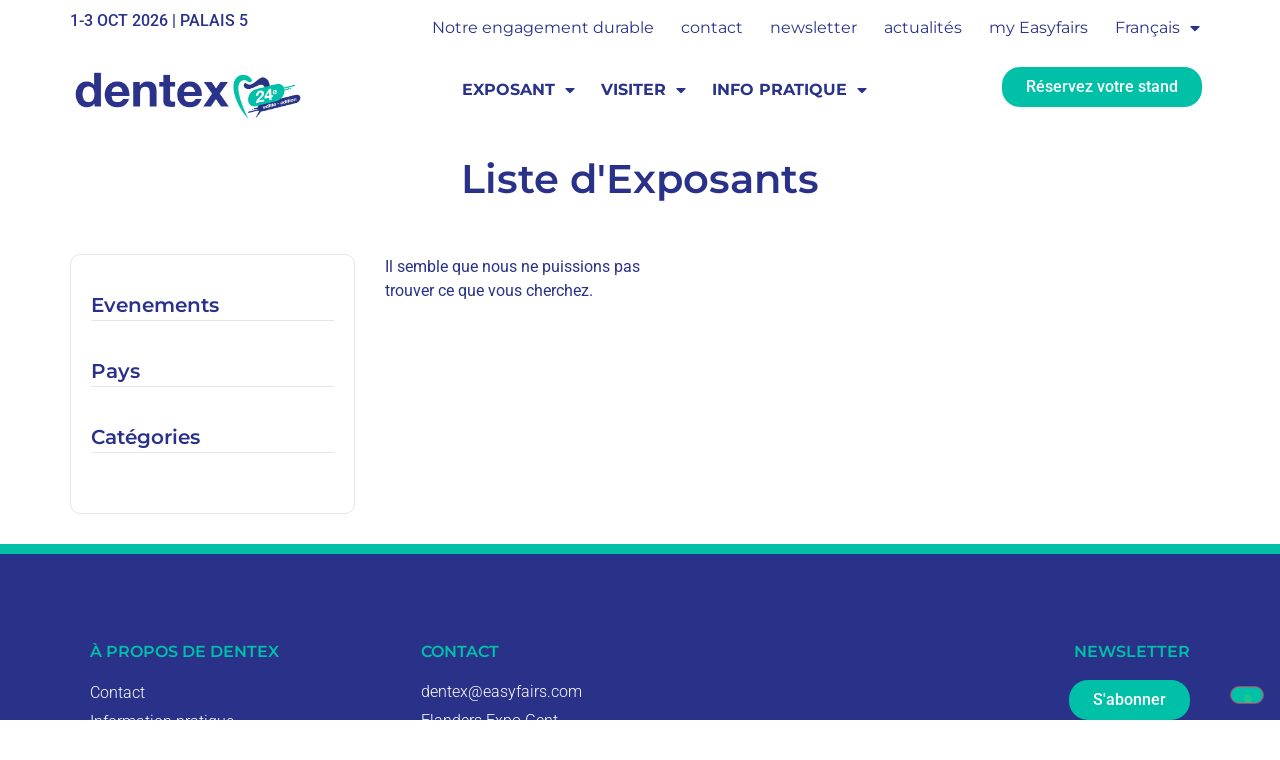

--- FILE ---
content_type: text/html; charset=UTF-8
request_url: https://www.dentex.be/fr/country/pl/?efpt=exhibitor
body_size: 14240
content:
<!doctype html>
<html lang="fr-FR">
<head>
	<meta charset="UTF-8">
	<meta name="viewport" content="width=device-width, initial-scale=1">
	<link rel="profile" href="https://gmpg.org/xfn/11">
				<script type="text/javascript" class="_iub_cs_skip">
				var _iub = _iub || {};
				_iub.csConfiguration = _iub.csConfiguration || {};
				_iub.csConfiguration.siteId = "2660319";
				_iub.csConfiguration.cookiePolicyId = "36717111";
			</script>
			<script class="_iub_cs_skip" src="https://cs.iubenda.com/autoblocking/2660319.js"></script>
			<link media="all" href="https://www.dentex.be/wp-content/assets/173/css/agg_ebc93cb0e2a3f245e538a5651831fc74.css" rel="stylesheet"><title>Poland &#8211; Dentex</title>
	
	<meta name="robots" content="index, follow, max-snippet:-1, max-image-preview:large, max-video-preview:-1">
<link rel="canonical" href="https://www.dentex.be/fr/country/pl/">
<meta property="og:url" content="https://www.dentex.be/fr/country/pl/">
<meta property="og:site_name" content="Dentex">
<meta property="og:locale" content="fr_FR">
<meta property="og:type" content="object">
<meta property="og:title" content="Poland - Dentex">
<meta property="og:image" content="https://easyfairsassets.com/sites/173/2019/05/Dentex-assets.jpg">
<meta property="og:image:secure_url" content="https://easyfairsassets.com/sites/173/2019/05/Dentex-assets.jpg">
<meta property="og:image:width" content="1754">
<meta property="og:image:height" content="1240">
<meta property="og:image:alt" content="Dentex">
<meta name="twitter:card" content="summary">
<meta name="twitter:site" content="https://twitter.com/dentex2018">
<meta name="twitter:creator" content="https://twitter.com/dentex2018">
<meta name="twitter:title" content="Poland - Dentex">
<meta name="twitter:image" content="https://easyfairsassets.com/sites/173/2019/05/Dentex-assets.jpg">
<link rel='dns-prefetch' href='//cdn.iubenda.com' />
<link rel='dns-prefetch' href='//cdn.jsdelivr.net' />
<link rel="alternate" type="application/rss+xml" title="Dentex &raquo; Flux" href="https://www.dentex.be/fr/feed/" />
<link rel="alternate" type="application/rss+xml" title="Dentex &raquo; Flux des commentaires" href="https://www.dentex.be/fr/comments/feed/" />
<link rel="alternate" type="application/rss+xml" title="Flux pour Dentex &raquo; Poland Countries" href="https://www.dentex.be/nl/country/pl/feed/" />



























<link rel='stylesheet' id='elementor-post-2318-css' href='https://www.dentex.be/wp-content/assets/173/css/agg_single_c0c2dc3438a59c9848dff3e32dce1f6c.css?ver=1768476742' media='all' />


<link rel='stylesheet' id='elementor-post-89667-css' href='https://www.dentex.be/wp-content/assets/173/css/agg_single_d4e399a60d49b76762954ca7fd840648.css?ver=1768476860' media='all' />
<link rel='stylesheet' id='elementor-post-1828-css' href='https://www.dentex.be/wp-content/assets/173/css/agg_single_ebbb19715b899e1583fd3d0ad3ab52fc.css?ver=1768476860' media='all' />
<link rel='stylesheet' id='elementor-post-55202-css' href='https://www.dentex.be/wp-content/assets/173/css/agg_single_7a7ad43ff472f6a0192a177f223b5aaa.css?ver=1768478075' media='all' />
<link rel='stylesheet' id='elementor-gf-local-montserrat-css' href='https://www.dentex.be/wp-content/assets/173/css/agg_single_ad9d960afdc6bd669c09c05c1abe21a3.css?ver=1751022775' media='all' />
<link rel='stylesheet' id='elementor-gf-local-roboto-css' href='https://www.dentex.be/wp-content/assets/173/css/agg_single_3f3c247673feaa8b968a77132458a071.css?ver=1751022863' media='all' />




<script  type="text/javascript" class=" _iub_cs_skip" id="iubenda-head-inline-scripts-0">
var _iub = _iub || [];
_iub.csConfiguration = {"askConsentAtCookiePolicyUpdate":true,"countryDetection":true,"enableFadp":true,"floatingPreferencesButtonDisplay":"bottom-right","lang":"fr","perPurposeConsent":true,"siteId":2660319,"whitelabel":false,"cookiePolicyId":36717111, "banner":{ "acceptButtonCaptionColor":"#FFFFFF","acceptButtonColor":"#2A3188","acceptButtonDisplay":true,"backgroundColor":"#00C1A7","closeButtonDisplay":false,"continueWithoutAcceptingButtonColor":"#1D9F8D","continueWithoutAcceptingButtonDisplay":true,"customizeButtonCaptionColor":"#FFFFFF","customizeButtonColor":"#1D9F8D","customizeButtonDisplay":true,"explicitWithdrawal":true,"fontSizeBody":"12px","listPurposes":true,"logo":null,"linksColor":"#2A3188","position":"float-bottom-right","rejectButtonCaptionColor":"#FFFFFF","rejectButtonColor":"#1D9F8D","rejectButtonDisplay":true,"showPurposesToggles":true }};
</script>
<script  type="text/javascript" charset="UTF-8" async="" class=" _iub_cs_skip" src="//cdn.iubenda.com/cs/iubenda_cs.js?ver=3.12.4" id="iubenda-head-scripts-1-js"></script>
<script src="https://www.dentex.be/wp/wp-includes/js/jquery/jquery.min.js?ver=3.7.1" id="jquery-core-js"></script>
<script src="https://www.dentex.be/wp/wp-includes/js/jquery/jquery-migrate.min.js?ver=3.4.1" id="jquery-migrate-js"></script>
<script src="https://www.dentex.be/wp-content/assets/173/js/agg_single_4a82bbed148da4ecc006e7ebba68fc7d.js?ver=1.1.5" id="easyfairs-guest-list_polyfills-js"></script>
<script src="https://www.dentex.be/wp-content/assets/173/js/agg_single_ee30287f06da4e80acb180ddf699f291.js?ver=1.1.5" id="easyfairs-guest-list-js"></script>
<script src="https://www.dentex.be/wp-content/assets/173/js/agg_single_43a5f2981878ff5c9b605b2d8c7bb0ec.js?ver=1.1.5" id="jquery-ui-10-js"></script>
<script src="https://cdn.jsdelivr.net/npm/add-to-calendar-button@2?ver=1.1.5" id="add-to-calendar-button-js"></script>
<script src="https://easyfairsassets.com/elassets/lib/font-awesome/js/v4-shims.min.js?ver=3.32.2" id="font-awesome-4-shim-js"></script>
<script src="https://www.dentex.be/wp-content/assets/173/js/agg_single_e5c0cd0b7db07be431e26714a3aea473.js?ver=v3.2.1" id="js-cookie-js"></script>
<link rel="https://api.w.org/" href="https://www.dentex.be/fr/wp-json/" /><link rel="alternate" title="JSON" type="application/json" href="https://www.dentex.be/fr/wp-json/wp/v2/country/192" /><link rel="EditURI" type="application/rsd+xml" title="RSD" href="https://www.dentex.be/wp/xmlrpc.php?rsd" />
<meta name="generator" content="EasyFairs" /><meta name="generator" content="WPML ver:4.7.6 stt:37,1,4;" />
<meta name="generator" content="Elementor 3.32.2; features: additional_custom_breakpoints; settings: css_print_method-external, google_font-enabled, font_display-auto">
			
			<link rel="icon" href="https://easyfairsassets.com/sites/173/2019/05/cropped-LOGO-dentex_logo-kopie-32x32.png" sizes="32x32" />
<link rel="icon" href="https://easyfairsassets.com/sites/173/2019/05/cropped-LOGO-dentex_logo-kopie-192x192.png" sizes="192x192" />
<link rel="apple-touch-icon" href="https://easyfairsassets.com/sites/173/2019/05/cropped-LOGO-dentex_logo-kopie-180x180.png" />
<meta name="msapplication-TileImage" content="https://easyfairsassets.com/sites/173/2019/05/cropped-LOGO-dentex_logo-kopie-270x270.png" />
        <!-- Google Tag Manager -->
                    <script>(function(w,d,s,l,i){w[l]=w[l]||[];w[l].push({'gtm.start':
                        new Date().getTime(),event:'gtm.js'});var f=d.getElementsByTagName(s)[0],
                    j=d.createElement(s),dl=l!='dataLayer'?'&l='+l:'';j.async=true;j.src=
                    'https://www.googletagmanager.com/gtm.js?id='+i+dl;f.parentNode.insertBefore(j,f);
                })(window,document,'script','dataLayer','GTM-NW38G4P');
            </script>
                    <script>(function(w,d,s,l,i){w[l]=w[l]||[];w[l].push({'gtm.start':
                    new Date().getTime(),event:'gtm.js'});var f=d.getElementsByTagName(s)[0],
                j=d.createElement(s),dl=l!='dataLayer'?'&l='+l:'';j.async=true;j.src=
                'https://www.googletagmanager.com/gtm.js?id='+i+dl;f.parentNode.insertBefore(j,f);
            })(window,document,'script','dataLayer','GTM-TLBPTT2');
        </script>
                <!-- End Google Tag Manager -->
        <!-- start Omniconvert.com code -->
<link rel="dns-prefetch" href="//app.omniconvert.com" />
<script type="text/javascript">window._mktz=window._mktz||[];</script>
<script src="//cdn.omniconvert.com/js/jf3025c.js"></script>
<!-- end Omniconvert.com code --></head>
<body class="archive tax-country term-pl term-192 wp-custom-logo wp-embed-responsive wp-theme-hello-elementor wp-child-theme-easyfairs hello-elementor-default elementor-page-55202 elementor-default elementor-template-full-width elementor-kit-2318">

<!-- Google Tag Manager (noscript) -->
        <noscript><iframe src="https://www.googletagmanager.com/ns.html?id=GTM-TLBPTT2" height="0" width="0" style="display:none;visibility:hidden"></iframe></noscript><noscript><iframe src="https://www.googletagmanager.com/ns.html?id=GTM-NW38G4P" height="0" width="0" style="display:none;visibility:hidden"></iframe></noscript><!-- End Google Tag Manager (noscript) -->
<a class="skip-link screen-reader-text" href="#content">Skip to content</a>

		<header data-elementor-type="header" data-elementor-id="89667" class="elementor elementor-89667 elementor-89641 elementor-location-header" data-elementor-post-type="elementor_library">
			<div class="elementor-element elementor-element-4cc164fa elementor-hidden-tablet elementor-hidden-mobile e-flex e-con-boxed e-con e-parent" data-id="4cc164fa" data-element_type="container">
					<div class="e-con-inner">
		<div class="elementor-element elementor-element-6fbf2c45 e-con-full e-flex e-con e-child" data-id="6fbf2c45" data-element_type="container">
				<div class="elementor-element elementor-element-d130c9c elementor-widget elementor-widget-text-editor" data-id="d130c9c" data-element_type="widget" data-widget_type="text-editor.default">
				<div class="elementor-widget-container">
									<p>1-3 OCT 2026 | PALAIS 5</p>
								</div>
				</div>
				</div>
		<div class="elementor-element elementor-element-669cb87a elementor-hidden-mobile e-flex e-con-boxed e-con e-child" data-id="669cb87a" data-element_type="container">
					<div class="e-con-inner">
				<div class="elementor-element elementor-element-fe47d6d elementor-nav-menu__align-end elementor-nav-menu--dropdown-tablet elementor-nav-menu__text-align-aside elementor-nav-menu--toggle elementor-nav-menu--burger elementor-widget elementor-widget-nav-menu" data-id="fe47d6d" data-element_type="widget" data-settings="{&quot;layout&quot;:&quot;horizontal&quot;,&quot;submenu_icon&quot;:{&quot;value&quot;:&quot;&lt;i class=\&quot;fas fa-caret-down\&quot; aria-hidden=\&quot;true\&quot;&gt;&lt;\/i&gt;&quot;,&quot;library&quot;:&quot;fa-solid&quot;},&quot;toggle&quot;:&quot;burger&quot;}" data-widget_type="nav-menu.default">
				<div class="elementor-widget-container">
								<nav aria-label="Menu" class="elementor-nav-menu--main elementor-nav-menu__container elementor-nav-menu--layout-horizontal e--pointer-underline e--animation-fade">
				<ul id="menu-1-fe47d6d" class="elementor-nav-menu"><li class="menu-item menu-item-type-post_type menu-item-object-page menu-item-88334"><a href="https://www.dentex.be/fr/notre-engagement-durable/" class="elementor-item">Notre engagement durable</a></li>
<li class="menu-item menu-item-type-post_type menu-item-object-page menu-item-1853"><a href="https://www.dentex.be/fr/contact/" class="elementor-item">contact</a></li>
<li class="menu-item menu-item-type-post_type menu-item-object-page menu-item-1854"><a href="https://www.dentex.be/fr/newsletter/" class="elementor-item">newsletter</a></li>
<li class="menu-item menu-item-type-post_type menu-item-object-page menu-item-52413"><a href="https://www.dentex.be/fr/actualites/" class="elementor-item">actualités</a></li>
<li class="menu-item menu-item-type-custom menu-item-object-custom menu-item-7515"><a href="https://my.easyfairs.com/#/login" class="elementor-item elementor-item-anchor">my Easyfairs</a></li>
<li class="menu-item wpml-ls-slot-3 wpml-ls-item wpml-ls-item-fr wpml-ls-current-language wpml-ls-menu-item wpml-ls-last-item menu-item-type-wpml_ls_menu_item menu-item-object-wpml_ls_menu_item menu-item-has-children menu-item-wpml-ls-3-fr"><a href="https://www.dentex.be/nl/country/pl/" title="Passer à Français" class="elementor-item"><span class="wpml-ls-display">Français</span></a>
<ul class="sub-menu elementor-nav-menu--dropdown">
	<li class="menu-item wpml-ls-slot-3 wpml-ls-item wpml-ls-item-nl wpml-ls-menu-item wpml-ls-first-item menu-item-type-wpml_ls_menu_item menu-item-object-wpml_ls_menu_item menu-item-wpml-ls-3-nl"><a href="https://www.dentex.be/nl/" title="Passer à Néerlandais" class="elementor-sub-item"><span class="wpml-ls-display">Néerlandais</span></a></li>
	<li class="menu-item wpml-ls-slot-3 wpml-ls-item wpml-ls-item-en wpml-ls-menu-item menu-item-type-wpml_ls_menu_item menu-item-object-wpml_ls_menu_item menu-item-wpml-ls-3-en"><a href="https://www.dentex.be/en/" title="Passer à Anglais" class="elementor-sub-item"><span class="wpml-ls-display">Anglais</span></a></li>
</ul>
</li>
</ul>			</nav>
					<div class="elementor-menu-toggle" role="button" tabindex="0" aria-label="Menu Toggle" aria-expanded="false">
			<i aria-hidden="true" role="presentation" class="elementor-menu-toggle__icon--open eicon-menu-bar"></i><i aria-hidden="true" role="presentation" class="elementor-menu-toggle__icon--close eicon-close"></i>		</div>
					<nav class="elementor-nav-menu--dropdown elementor-nav-menu__container" aria-hidden="true">
				<ul id="menu-2-fe47d6d" class="elementor-nav-menu"><li class="menu-item menu-item-type-post_type menu-item-object-page menu-item-88334"><a href="https://www.dentex.be/fr/notre-engagement-durable/" class="elementor-item" tabindex="-1">Notre engagement durable</a></li>
<li class="menu-item menu-item-type-post_type menu-item-object-page menu-item-1853"><a href="https://www.dentex.be/fr/contact/" class="elementor-item" tabindex="-1">contact</a></li>
<li class="menu-item menu-item-type-post_type menu-item-object-page menu-item-1854"><a href="https://www.dentex.be/fr/newsletter/" class="elementor-item" tabindex="-1">newsletter</a></li>
<li class="menu-item menu-item-type-post_type menu-item-object-page menu-item-52413"><a href="https://www.dentex.be/fr/actualites/" class="elementor-item" tabindex="-1">actualités</a></li>
<li class="menu-item menu-item-type-custom menu-item-object-custom menu-item-7515"><a href="https://my.easyfairs.com/#/login" class="elementor-item elementor-item-anchor" tabindex="-1">my Easyfairs</a></li>
<li class="menu-item wpml-ls-slot-3 wpml-ls-item wpml-ls-item-fr wpml-ls-current-language wpml-ls-menu-item wpml-ls-last-item menu-item-type-wpml_ls_menu_item menu-item-object-wpml_ls_menu_item menu-item-has-children menu-item-wpml-ls-3-fr"><a href="https://www.dentex.be/nl/country/pl/" title="Passer à Français" class="elementor-item" tabindex="-1"><span class="wpml-ls-display">Français</span></a>
<ul class="sub-menu elementor-nav-menu--dropdown">
	<li class="menu-item wpml-ls-slot-3 wpml-ls-item wpml-ls-item-nl wpml-ls-menu-item wpml-ls-first-item menu-item-type-wpml_ls_menu_item menu-item-object-wpml_ls_menu_item menu-item-wpml-ls-3-nl"><a href="https://www.dentex.be/nl/" title="Passer à Néerlandais" class="elementor-sub-item" tabindex="-1"><span class="wpml-ls-display">Néerlandais</span></a></li>
	<li class="menu-item wpml-ls-slot-3 wpml-ls-item wpml-ls-item-en wpml-ls-menu-item menu-item-type-wpml_ls_menu_item menu-item-object-wpml_ls_menu_item menu-item-wpml-ls-3-en"><a href="https://www.dentex.be/en/" title="Passer à Anglais" class="elementor-sub-item" tabindex="-1"><span class="wpml-ls-display">Anglais</span></a></li>
</ul>
</li>
</ul>			</nav>
						</div>
				</div>
					</div>
				</div>
					</div>
				</div>
		<div class="elementor-element elementor-element-b2381b1 elementor-hidden-tablet elementor-hidden-mobile e-flex e-con-boxed e-con e-parent" data-id="b2381b1" data-element_type="container" data-settings="{&quot;background_background&quot;:&quot;classic&quot;,&quot;sticky&quot;:&quot;top&quot;,&quot;sticky_on&quot;:[&quot;desktop&quot;,&quot;tablet&quot;,&quot;mobile&quot;],&quot;sticky_offset&quot;:0,&quot;sticky_effects_offset&quot;:0,&quot;sticky_anchor_link_offset&quot;:0}">
					<div class="e-con-inner">
		<div class="elementor-element elementor-element-6883309 e-con-full e-flex e-con e-child" data-id="6883309" data-element_type="container">
				<div class="elementor-element elementor-element-03242db elementor-widget elementor-widget-theme-site-logo elementor-widget-image" data-id="03242db" data-element_type="widget" data-widget_type="theme-site-logo.default">
				<div class="elementor-widget-container">
											<a href="https://www.dentex.be/fr/">
			<img fetchpriority="high" width="1920" height="468" src="https://easyfairsassets.com/sites/173/2020/02/DEN26_Logo_24eEdition_RGB_BlauwGroen.png" class="attachment-full size-full wp-image-88106" alt="den26 logo 24eedition rgb blauwgroen" srcset="https://easyfairsassets.com/sites/173/2020/02/DEN26_Logo_24eEdition_RGB_BlauwGroen.png 1920w, https://easyfairsassets.com/sites/173/2020/02/DEN26_Logo_24eEdition_RGB_BlauwGroen-300x73.png 300w, https://easyfairsassets.com/sites/173/2020/02/DEN26_Logo_24eEdition_RGB_BlauwGroen-1024x250.png 1024w, https://easyfairsassets.com/sites/173/2020/02/DEN26_Logo_24eEdition_RGB_BlauwGroen-768x187.png 768w, https://easyfairsassets.com/sites/173/2020/02/DEN26_Logo_24eEdition_RGB_BlauwGroen-1536x374.png 1536w, https://easyfairsassets.com/sites/173/2020/02/DEN26_Logo_24eEdition_RGB_BlauwGroen-164x40.png 164w" sizes="(max-width: 1920px) 100vw, 1920px" />				</a>
											</div>
				</div>
				</div>
		<div class="elementor-element elementor-element-7af8f02 e-con-full e-flex e-con e-child" data-id="7af8f02" data-element_type="container">
				<div class="elementor-element elementor-element-35fbd49 elementor-nav-menu__align-center elementor-nav-menu--stretch elementor-nav-menu--dropdown-tablet elementor-nav-menu__text-align-aside elementor-nav-menu--toggle elementor-nav-menu--burger elementor-widget elementor-widget-nav-menu" data-id="35fbd49" data-element_type="widget" data-settings="{&quot;full_width&quot;:&quot;stretch&quot;,&quot;layout&quot;:&quot;horizontal&quot;,&quot;submenu_icon&quot;:{&quot;value&quot;:&quot;&lt;i class=\&quot;fas fa-caret-down\&quot; aria-hidden=\&quot;true\&quot;&gt;&lt;\/i&gt;&quot;,&quot;library&quot;:&quot;fa-solid&quot;},&quot;toggle&quot;:&quot;burger&quot;}" data-widget_type="nav-menu.default">
				<div class="elementor-widget-container">
								<nav aria-label="Menu" class="elementor-nav-menu--main elementor-nav-menu__container elementor-nav-menu--layout-horizontal e--pointer-underline e--animation-fade">
				<ul id="menu-1-35fbd49" class="elementor-nav-menu"><li class="menu-item menu-item-type-post_type menu-item-object-page menu-item-has-children menu-item-3899"><a href="https://www.dentex.be/fr/participer/" class="elementor-item">exposant</a>
<ul class="sub-menu elementor-nav-menu--dropdown">
	<li class="menu-item menu-item-type-post_type menu-item-object-page menu-item-3138"><a href="https://www.dentex.be/fr/participer/" class="elementor-sub-item">Participer comme exposant</a></li>
	<li class="menu-item menu-item-type-post_type menu-item-object-page menu-item-has-children menu-item-59016"><a href="https://www.dentex.be/fr/je-suis-exposant/" class="elementor-sub-item">Je suis exposant</a>
	<ul class="sub-menu elementor-nav-menu--dropdown">
		<li class="menu-item menu-item-type-post_type menu-item-object-page menu-item-84342"><a href="https://www.dentex.be/fr/la-health-app-pour-les-exposants/" class="elementor-sub-item">Health app</a></li>
		<li class="menu-item menu-item-type-post_type menu-item-object-page menu-item-8020"><a href="https://www.dentex.be/fr/participer/materiel-promotionnel/" class="elementor-sub-item">Matériel promotionnel</a></li>
	</ul>
</li>
</ul>
</li>
<li class="menu-item menu-item-type-custom menu-item-object-custom menu-item-has-children menu-item-6643"><a class="elementor-item">visiter</a>
<ul class="sub-menu elementor-nav-menu--dropdown">
	<li class="menu-item menu-item-type-custom menu-item-object-custom menu-item-90998"><a href="/fr/exhibitors" class="elementor-sub-item">Exposants 2026</a></li>
	<li class="menu-item menu-item-type-post_type menu-item-object-page menu-item-59017"><a href="https://www.dentex.be/fr/easygo/" class="elementor-sub-item">Smart badge technologie</a></li>
	<li class="menu-item menu-item-type-post_type menu-item-object-page menu-item-84343"><a href="https://www.dentex.be/fr/health-app/" class="elementor-sub-item">Health App</a></li>
</ul>
</li>
<li class="menu-item menu-item-type-post_type menu-item-object-page menu-item-has-children menu-item-3900"><a href="https://www.dentex.be/fr/concept/" class="elementor-item">Info Pratique</a>
<ul class="sub-menu elementor-nav-menu--dropdown">
	<li class="menu-item menu-item-type-post_type menu-item-object-page menu-item-3149"><a href="https://www.dentex.be/fr/concept/" class="elementor-sub-item">Informations pratiques</a></li>
	<li class="menu-item menu-item-type-post_type menu-item-object-page menu-item-3148"><a href="https://www.dentex.be/fr/contact/" class="elementor-sub-item">Contact</a></li>
</ul>
</li>
</ul>			</nav>
					<div class="elementor-menu-toggle" role="button" tabindex="0" aria-label="Menu Toggle" aria-expanded="false">
			<i aria-hidden="true" role="presentation" class="elementor-menu-toggle__icon--open eicon-menu-bar"></i><i aria-hidden="true" role="presentation" class="elementor-menu-toggle__icon--close eicon-close"></i>		</div>
					<nav class="elementor-nav-menu--dropdown elementor-nav-menu__container" aria-hidden="true">
				<ul id="menu-2-35fbd49" class="elementor-nav-menu"><li class="menu-item menu-item-type-post_type menu-item-object-page menu-item-has-children menu-item-3899"><a href="https://www.dentex.be/fr/participer/" class="elementor-item" tabindex="-1">exposant</a>
<ul class="sub-menu elementor-nav-menu--dropdown">
	<li class="menu-item menu-item-type-post_type menu-item-object-page menu-item-3138"><a href="https://www.dentex.be/fr/participer/" class="elementor-sub-item" tabindex="-1">Participer comme exposant</a></li>
	<li class="menu-item menu-item-type-post_type menu-item-object-page menu-item-has-children menu-item-59016"><a href="https://www.dentex.be/fr/je-suis-exposant/" class="elementor-sub-item" tabindex="-1">Je suis exposant</a>
	<ul class="sub-menu elementor-nav-menu--dropdown">
		<li class="menu-item menu-item-type-post_type menu-item-object-page menu-item-84342"><a href="https://www.dentex.be/fr/la-health-app-pour-les-exposants/" class="elementor-sub-item" tabindex="-1">Health app</a></li>
		<li class="menu-item menu-item-type-post_type menu-item-object-page menu-item-8020"><a href="https://www.dentex.be/fr/participer/materiel-promotionnel/" class="elementor-sub-item" tabindex="-1">Matériel promotionnel</a></li>
	</ul>
</li>
</ul>
</li>
<li class="menu-item menu-item-type-custom menu-item-object-custom menu-item-has-children menu-item-6643"><a class="elementor-item" tabindex="-1">visiter</a>
<ul class="sub-menu elementor-nav-menu--dropdown">
	<li class="menu-item menu-item-type-custom menu-item-object-custom menu-item-90998"><a href="/fr/exhibitors" class="elementor-sub-item" tabindex="-1">Exposants 2026</a></li>
	<li class="menu-item menu-item-type-post_type menu-item-object-page menu-item-59017"><a href="https://www.dentex.be/fr/easygo/" class="elementor-sub-item" tabindex="-1">Smart badge technologie</a></li>
	<li class="menu-item menu-item-type-post_type menu-item-object-page menu-item-84343"><a href="https://www.dentex.be/fr/health-app/" class="elementor-sub-item" tabindex="-1">Health App</a></li>
</ul>
</li>
<li class="menu-item menu-item-type-post_type menu-item-object-page menu-item-has-children menu-item-3900"><a href="https://www.dentex.be/fr/concept/" class="elementor-item" tabindex="-1">Info Pratique</a>
<ul class="sub-menu elementor-nav-menu--dropdown">
	<li class="menu-item menu-item-type-post_type menu-item-object-page menu-item-3149"><a href="https://www.dentex.be/fr/concept/" class="elementor-sub-item" tabindex="-1">Informations pratiques</a></li>
	<li class="menu-item menu-item-type-post_type menu-item-object-page menu-item-3148"><a href="https://www.dentex.be/fr/contact/" class="elementor-sub-item" tabindex="-1">Contact</a></li>
</ul>
</li>
</ul>			</nav>
						</div>
				</div>
				</div>
		<div class="elementor-element elementor-element-c990590 e-con-full e-flex e-con e-child" data-id="c990590" data-element_type="container">
				<div class="elementor-element elementor-element-1a77f3c elementor-align-right elementor-widget__width-initial elementor-widget elementor-widget-dynamic-button" data-id="1a77f3c" data-element_type="widget" data-widget_type="dynamic-button.default">
				<div class="elementor-widget-container">
					        <div class="elementor-button-wrapper">
            <a href="https://www.dentex.be/fr/participer/" class="elementor-button-link elementor-button elementor-size-sm" role="button">
                        <span class="elementor-button-content-wrapper">
						<span class="elementor-button-text">Réservez votre stand</span>
		</span>
                    </a>
        </div>
        				</div>
				</div>
				</div>
					</div>
				</div>
				<section class="elementor-section elementor-top-section elementor-element elementor-element-62ccc71d elementor-hidden-desktop elementor-section-boxed elementor-section-height-default elementor-section-height-default" data-id="62ccc71d" data-element_type="section">
							<div class="elementor-background-overlay"></div>
							<div class="elementor-container elementor-column-gap-default">
					<div class="elementor-column elementor-col-100 elementor-top-column elementor-element elementor-element-2a9f9ee0" data-id="2a9f9ee0" data-element_type="column">
			<div class="elementor-widget-wrap elementor-element-populated">
						<div class="elementor-element elementor-element-237eb50 elementor-widget elementor-widget-text-editor" data-id="237eb50" data-element_type="widget" data-widget_type="text-editor.default">
				<div class="elementor-widget-container">
									<p><span>1-3 OCT 2024 | PALAIS 5</span></p>
								</div>
				</div>
					</div>
		</div>
					</div>
		</section>
				<section class="elementor-section elementor-top-section elementor-element elementor-element-50642b73 elementor-hidden-desktop elementor-section-boxed elementor-section-height-default elementor-section-height-default" data-id="50642b73" data-element_type="section" data-settings="{&quot;background_background&quot;:&quot;classic&quot;}">
						<div class="elementor-container elementor-column-gap-default">
					<div class="elementor-column elementor-col-50 elementor-top-column elementor-element elementor-element-73988b04" data-id="73988b04" data-element_type="column">
			<div class="elementor-widget-wrap elementor-element-populated">
						<div class="elementor-element elementor-element-1ee4287 elementor-widget elementor-widget-theme-site-logo elementor-widget-image" data-id="1ee4287" data-element_type="widget" data-widget_type="theme-site-logo.default">
				<div class="elementor-widget-container">
											<a href="https://www.dentex.be/fr/">
			<img fetchpriority="high" width="1920" height="468" src="https://easyfairsassets.com/sites/173/2020/02/DEN26_Logo_24eEdition_RGB_BlauwGroen.png" class="attachment-full size-full wp-image-88106" alt="den26 logo 24eedition rgb blauwgroen" srcset="https://easyfairsassets.com/sites/173/2020/02/DEN26_Logo_24eEdition_RGB_BlauwGroen.png 1920w, https://easyfairsassets.com/sites/173/2020/02/DEN26_Logo_24eEdition_RGB_BlauwGroen-300x73.png 300w, https://easyfairsassets.com/sites/173/2020/02/DEN26_Logo_24eEdition_RGB_BlauwGroen-1024x250.png 1024w, https://easyfairsassets.com/sites/173/2020/02/DEN26_Logo_24eEdition_RGB_BlauwGroen-768x187.png 768w, https://easyfairsassets.com/sites/173/2020/02/DEN26_Logo_24eEdition_RGB_BlauwGroen-1536x374.png 1536w, https://easyfairsassets.com/sites/173/2020/02/DEN26_Logo_24eEdition_RGB_BlauwGroen-164x40.png 164w" sizes="(max-width: 1920px) 100vw, 1920px" />				</a>
											</div>
				</div>
					</div>
		</div>
				<div class="elementor-column elementor-col-50 elementor-top-column elementor-element elementor-element-5a1d0120" data-id="5a1d0120" data-element_type="column">
			<div class="elementor-widget-wrap elementor-element-populated">
						<div class="elementor-element elementor-element-1603bb3c elementor-view-default elementor-widget elementor-widget-icon" data-id="1603bb3c" data-element_type="widget" data-widget_type="icon.default">
				<div class="elementor-widget-container">
							<div class="elementor-icon-wrapper">
			<a class="elementor-icon" href="#elementor-action%3Aaction%3Dpopup%3Aopen%26settings%3DeyJpZCI6ODk2NjEsInRvZ2dsZSI6ZmFsc2V9">
			<i aria-hidden="true" class="fas fa-bars"></i>			</a>
		</div>
						</div>
				</div>
					</div>
		</div>
					</div>
		</section>
				</header>
				<div data-elementor-type="archive" data-elementor-id="55202" class="elementor elementor-55202 elementor-53596 elementor-location-archive" data-elementor-post-type="elementor_library">
					<section class="elementor-section elementor-top-section elementor-element elementor-element-152c28bf elementor-section-boxed elementor-section-height-default elementor-section-height-default" data-id="152c28bf" data-element_type="section">
						<div class="elementor-container elementor-column-gap-default">
					<div class="elementor-column elementor-col-100 elementor-top-column elementor-element elementor-element-65a3c2e5" data-id="65a3c2e5" data-element_type="column">
			<div class="elementor-widget-wrap elementor-element-populated">
						<div class="elementor-element elementor-element-2a2867f2 elementor-widget elementor-widget-heading" data-id="2a2867f2" data-element_type="widget" data-widget_type="heading.default">
				<div class="elementor-widget-container">
					<h1 class="elementor-heading-title elementor-size-default">Liste d'Exposants</h1>				</div>
				</div>
					</div>
		</div>
					</div>
		</section>
				<section class="elementor-section elementor-top-section elementor-element elementor-element-48183365 elementor-hidden-desktop elementor-hidden-tablet elementor-section-boxed elementor-section-height-default elementor-section-height-default" data-id="48183365" data-element_type="section" id="sidebar-filtering-mobile">
						<div class="elementor-container elementor-column-gap-default">
					<div class="elementor-column elementor-col-100 elementor-top-column elementor-element elementor-element-9b2363c" data-id="9b2363c" data-element_type="column">
			<div class="elementor-widget-wrap elementor-element-populated">
						<div class="elementor-element elementor-element-540c22dd elementor-mobile-align-center facetwp-flyout-open elementor-icon-list--layout-traditional elementor-list-item-link-full_width elementor-widget elementor-widget-icon-list" data-id="540c22dd" data-element_type="widget" data-widget_type="icon-list.default">
				<div class="elementor-widget-container">
							<ul class="elementor-icon-list-items">
							<li class="elementor-icon-list-item">
											<span class="elementor-icon-list-icon">
							<i aria-hidden="true" class="fas fa-filter"></i>						</span>
										<span class="elementor-icon-list-text">filters</span>
									</li>
						</ul>
						</div>
				</div>
					</div>
		</div>
					</div>
		</section>
				<section class="elementor-section elementor-top-section elementor-element elementor-element-55bf7529 elementor-section-boxed elementor-section-height-default elementor-section-height-default" data-id="55bf7529" data-element_type="section">
						<div class="elementor-container elementor-column-gap-default">
					<div class="elementor-column elementor-col-50 elementor-top-column elementor-element elementor-element-4325e1c8 elementor-hidden-mobile" data-id="4325e1c8" data-element_type="column" id="sidebar-filtering" data-settings="{&quot;background_background&quot;:&quot;classic&quot;}">
			<div class="elementor-widget-wrap elementor-element-populated">
						<section class="elementor-section elementor-inner-section elementor-element elementor-element-7f12c930 elementor-section-boxed elementor-section-height-default elementor-section-height-default" data-id="7f12c930" data-element_type="section" id="facet-selections">
						<div class="elementor-container elementor-column-gap-default">
					<div class="elementor-column elementor-col-100 elementor-inner-column elementor-element elementor-element-38296c73" data-id="38296c73" data-element_type="column">
			<div class="elementor-widget-wrap elementor-element-populated">
						<div class="elementor-element elementor-element-579e1bc4 elementor-widget elementor-widget-shortcode" data-id="579e1bc4" data-element_type="widget" data-widget_type="shortcode.default">
				<div class="elementor-widget-container">
							<div class="elementor-shortcode"><div class="facetwp-selections"></div></div>
						</div>
				</div>
					</div>
		</div>
					</div>
		</section>
				<section class="elementor-section elementor-inner-section elementor-element elementor-element-1f50853d elementor-section-boxed elementor-section-height-default elementor-section-height-default" data-id="1f50853d" data-element_type="section" id="facet-events">
						<div class="elementor-container elementor-column-gap-default">
					<div class="elementor-column elementor-col-100 elementor-inner-column elementor-element elementor-element-20465e5d" data-id="20465e5d" data-element_type="column">
			<div class="elementor-widget-wrap elementor-element-populated">
						<div class="elementor-element elementor-element-5b87cf69 elementor-widget elementor-widget-heading" data-id="5b87cf69" data-element_type="widget" data-widget_type="heading.default">
				<div class="elementor-widget-container">
					<h5 class="elementor-heading-title elementor-size-default">Evenements</h5>				</div>
				</div>
				<div class="elementor-element elementor-element-60257692 elementor-widget elementor-widget-shortcode" data-id="60257692" data-element_type="widget" data-widget_type="shortcode.default">
				<div class="elementor-widget-container">
							<div class="elementor-shortcode"></div>
						</div>
				</div>
					</div>
		</div>
					</div>
		</section>
				<section class="elementor-section elementor-inner-section elementor-element elementor-element-3c3f85f7 elementor-section-boxed elementor-section-height-default elementor-section-height-default" data-id="3c3f85f7" data-element_type="section" id="facet-country">
						<div class="elementor-container elementor-column-gap-default">
					<div class="elementor-column elementor-col-100 elementor-inner-column elementor-element elementor-element-111d4a29" data-id="111d4a29" data-element_type="column">
			<div class="elementor-widget-wrap elementor-element-populated">
						<div class="elementor-element elementor-element-62a9b967 elementor-widget elementor-widget-heading" data-id="62a9b967" data-element_type="widget" data-widget_type="heading.default">
				<div class="elementor-widget-container">
					<h5 class="elementor-heading-title elementor-size-default">Pays</h5>				</div>
				</div>
				<div class="elementor-element elementor-element-6250154 elementor-widget elementor-widget-shortcode" data-id="6250154" data-element_type="widget" data-widget_type="shortcode.default">
				<div class="elementor-widget-container">
							<div class="elementor-shortcode"></div>
						</div>
				</div>
					</div>
		</div>
					</div>
		</section>
				<section class="elementor-section elementor-inner-section elementor-element elementor-element-128c01fd elementor-section-boxed elementor-section-height-default elementor-section-height-default" data-id="128c01fd" data-element_type="section" id="facet-categories">
						<div class="elementor-container elementor-column-gap-default">
					<div class="elementor-column elementor-col-100 elementor-inner-column elementor-element elementor-element-21a551c3" data-id="21a551c3" data-element_type="column">
			<div class="elementor-widget-wrap elementor-element-populated">
						<div class="elementor-element elementor-element-40dc1c4b elementor-widget elementor-widget-heading" data-id="40dc1c4b" data-element_type="widget" data-widget_type="heading.default">
				<div class="elementor-widget-container">
					<h5 class="elementor-heading-title elementor-size-default">Catégories</h5>				</div>
				</div>
				<div class="elementor-element elementor-element-311c41a9 elementor-widget elementor-widget-shortcode" data-id="311c41a9" data-element_type="widget" data-widget_type="shortcode.default">
				<div class="elementor-widget-container">
							<div class="elementor-shortcode"></div>
						</div>
				</div>
					</div>
		</div>
					</div>
		</section>
				<section class="elementor-section elementor-inner-section elementor-element elementor-element-3605b172 elementor-section-boxed elementor-section-height-default elementor-section-height-default" data-id="3605b172" data-element_type="section" id="facet-reset" data-settings="{&quot;sticky&quot;:&quot;top&quot;,&quot;sticky_on&quot;:[&quot;desktop&quot;,&quot;tablet&quot;],&quot;sticky_effects_offset&quot;:30,&quot;sticky_parent&quot;:&quot;yes&quot;,&quot;sticky_offset&quot;:50,&quot;sticky_anchor_link_offset&quot;:0}">
						<div class="elementor-container elementor-column-gap-default">
					<div class="elementor-column elementor-col-100 elementor-inner-column elementor-element elementor-element-533f6ca3" data-id="533f6ca3" data-element_type="column" data-settings="{&quot;motion_fx_motion_fx_scrolling&quot;:&quot;yes&quot;,&quot;motion_fx_devices&quot;:[&quot;desktop&quot;,&quot;tablet&quot;]}">
			<div class="elementor-widget-wrap elementor-element-populated">
						<div class="elementor-element elementor-element-4215de9d elementor-widget elementor-widget-shortcode" data-id="4215de9d" data-element_type="widget" data-widget_type="shortcode.default">
				<div class="elementor-widget-container">
							<div class="elementor-shortcode"></div>
						</div>
				</div>
					</div>
		</div>
					</div>
		</section>
					</div>
		</div>
				<div class="elementor-column elementor-col-50 elementor-top-column elementor-element elementor-element-2e5cf7d8" data-id="2e5cf7d8" data-element_type="column">
			<div class="elementor-widget-wrap elementor-element-populated">
						<section class="elementor-section elementor-inner-section elementor-element elementor-element-496188df elementor-hidden-mobile elementor-section-boxed elementor-section-height-default elementor-section-height-default" data-id="496188df" data-element_type="section">
						<div class="elementor-container elementor-column-gap-no">
					<div class="elementor-column elementor-col-50 elementor-inner-column elementor-element elementor-element-19d2748c" data-id="19d2748c" data-element_type="column">
			<div class="elementor-widget-wrap elementor-element-populated">
						<div class="elementor-element elementor-element-5fdc3d0 elementor-widget__width-auto elementor-widget elementor-widget-shortcode" data-id="5fdc3d0" data-element_type="widget" data-widget_type="shortcode.default">
				<div class="elementor-widget-container">
							<div class="elementor-shortcode"></div>
						</div>
				</div>
				<div class="elementor-element elementor-element-74597721 elementor-widget__width-auto elementor-widget elementor-widget-shortcode" data-id="74597721" data-element_type="widget" data-widget_type="shortcode.default">
				<div class="elementor-widget-container">
							<div class="elementor-shortcode"></div>
						</div>
				</div>
					</div>
		</div>
				<div class="elementor-column elementor-col-50 elementor-inner-column elementor-element elementor-element-2eadd739 elementor-hidden-tablet" data-id="2eadd739" data-element_type="column">
			<div class="elementor-widget-wrap elementor-element-populated">
						<div class="elementor-element elementor-element-593332a4 elementor-widget elementor-widget-shortcode" data-id="593332a4" data-element_type="widget" data-widget_type="shortcode.default">
				<div class="elementor-widget-container">
							<div class="elementor-shortcode"></div>
						</div>
				</div>
					</div>
		</div>
					</div>
		</section>
				<div class="elementor-element elementor-element-5c1e143f ex-post elementor-grid-3 elementor-grid-tablet-2 elementor-grid-mobile-1 elementor-card-shadow-yes elementor-posts__hover-gradient elementor-widget elementor-widget-archive-posts" data-id="5c1e143f" data-element_type="widget" data-settings="{&quot;archive_cards_wex_eg25_row_gap&quot;:{&quot;unit&quot;:&quot;px&quot;,&quot;size&quot;:30,&quot;sizes&quot;:[]},&quot;archive_cards_wex_eg25_columns&quot;:&quot;3&quot;,&quot;archive_cards_wex_eg25_columns_tablet&quot;:&quot;2&quot;,&quot;archive_cards_wex_eg25_columns_mobile&quot;:&quot;1&quot;,&quot;archive_cards_wex_eg25_row_gap_tablet&quot;:{&quot;unit&quot;:&quot;px&quot;,&quot;size&quot;:&quot;&quot;,&quot;sizes&quot;:[]},&quot;archive_cards_wex_eg25_row_gap_mobile&quot;:{&quot;unit&quot;:&quot;px&quot;,&quot;size&quot;:&quot;&quot;,&quot;sizes&quot;:[]}}" data-widget_type="archive-posts.archive_cards_wex_eg25">
				<div class="elementor-widget-container">
							<div class="elementor-posts-container elementor-posts elementor-posts--skin-cards elementor-posts--skin-cards-eg25 elementor-grid" role="list">
		<div class="elementor-nothing-found elementor-posts-nothing-found">Il semble que nous ne puissions pas trouver ce que vous cherchez.</div>		</div>
		
						</div>
				</div>
				<section class="elementor-section elementor-inner-section elementor-element elementor-element-51cdb0c2 elementor-section-boxed elementor-section-height-default elementor-section-height-default" data-id="51cdb0c2" data-element_type="section">
						<div class="elementor-container elementor-column-gap-no">
					<div class="elementor-column elementor-col-50 elementor-inner-column elementor-element elementor-element-60a5f5d9" data-id="60a5f5d9" data-element_type="column">
			<div class="elementor-widget-wrap elementor-element-populated">
						<div class="elementor-element elementor-element-3e8cbfd1 elementor-widget elementor-widget-shortcode" data-id="3e8cbfd1" data-element_type="widget" data-widget_type="shortcode.default">
				<div class="elementor-widget-container">
							<div class="elementor-shortcode"></div>
						</div>
				</div>
					</div>
		</div>
				<div class="elementor-column elementor-col-50 elementor-inner-column elementor-element elementor-element-7056b978" data-id="7056b978" data-element_type="column">
			<div class="elementor-widget-wrap elementor-element-populated">
						<div class="elementor-element elementor-element-7039a800 elementor-widget elementor-widget-shortcode" data-id="7039a800" data-element_type="widget" data-widget_type="shortcode.default">
				<div class="elementor-widget-container">
							<div class="elementor-shortcode"></div>
						</div>
				</div>
					</div>
		</div>
					</div>
		</section>
					</div>
		</div>
					</div>
		</section>
				</div>
				<footer data-elementor-type="footer" data-elementor-id="1828" class="elementor elementor-1828 elementor-190 elementor-location-footer" data-elementor-post-type="elementor_library">
					<section class="elementor-section elementor-top-section elementor-element elementor-element-3af05b0 elementor-section-content-middle elementor-section-boxed elementor-section-height-default elementor-section-height-default" data-id="3af05b0" data-element_type="section" data-settings="{&quot;background_background&quot;:&quot;gradient&quot;}">
						<div class="elementor-container elementor-column-gap-default">
					<div class="elementor-column elementor-col-100 elementor-top-column elementor-element elementor-element-14c62cc2" data-id="14c62cc2" data-element_type="column">
			<div class="elementor-widget-wrap elementor-element-populated">
						<section class="elementor-section elementor-inner-section elementor-element elementor-element-387adc19 elementor-section-full_width elementor-section-height-default elementor-section-height-default" data-id="387adc19" data-element_type="section">
						<div class="elementor-container elementor-column-gap-default">
					<div class="elementor-column elementor-col-33 elementor-inner-column elementor-element elementor-element-5bef8409" data-id="5bef8409" data-element_type="column">
			<div class="elementor-widget-wrap elementor-element-populated">
						<div class="elementor-element elementor-element-6ccf9cb5 elementor-widget elementor-widget-heading" data-id="6ccf9cb5" data-element_type="widget" data-widget_type="heading.default">
				<div class="elementor-widget-container">
					<h4 class="elementor-heading-title elementor-size-default">À propos de dentex</h4>				</div>
				</div>
				<div class="elementor-element elementor-element-762d554e elementor-tablet-align-center elementor-icon-list--layout-traditional elementor-list-item-link-full_width elementor-widget elementor-widget-icon-list" data-id="762d554e" data-element_type="widget" data-widget_type="icon-list.default">
				<div class="elementor-widget-container">
							<ul class="elementor-icon-list-items">
							<li class="elementor-icon-list-item">
											<a href="https://www.dentex.be/nl/contact/">

											<span class="elementor-icon-list-text">Contact</span>
											</a>
									</li>
								<li class="elementor-icon-list-item">
											<a href="https://www.dentex.be/nl/praktische-info/">

											<span class="elementor-icon-list-text">Information pratique</span>
											</a>
									</li>
								<li class="elementor-icon-list-item">
											<a href="https://www.dentex.be/nl/deelnemen/">

											<span class="elementor-icon-list-text">Votre stand à dentex</span>
											</a>
									</li>
						</ul>
						</div>
				</div>
					</div>
		</div>
				<div class="elementor-column elementor-col-33 elementor-inner-column elementor-element elementor-element-27fea42d" data-id="27fea42d" data-element_type="column">
			<div class="elementor-widget-wrap elementor-element-populated">
						<div class="elementor-element elementor-element-5e5304ed elementor-widget elementor-widget-heading" data-id="5e5304ed" data-element_type="widget" data-widget_type="heading.default">
				<div class="elementor-widget-container">
					<h4 class="elementor-heading-title elementor-size-default">Contact</h4>				</div>
				</div>
				<div class="elementor-element elementor-element-7b118a6d elementor-tablet-align-center elementor-icon-list--layout-traditional elementor-list-item-link-full_width elementor-widget elementor-widget-icon-list" data-id="7b118a6d" data-element_type="widget" data-widget_type="icon-list.default">
				<div class="elementor-widget-container">
							<ul class="elementor-icon-list-items">
							<li class="elementor-icon-list-item">
											<a href="mailto:dentex@easyfairs.com">

											<span class="elementor-icon-list-text">dentex@easyfairs.com</span>
											</a>
									</li>
								<li class="elementor-icon-list-item">
										<span class="elementor-icon-list-text">Flanders Expo Gent</span>
									</li>
						</ul>
						</div>
				</div>
					</div>
		</div>
				<div class="elementor-column elementor-col-33 elementor-inner-column elementor-element elementor-element-40c60099" data-id="40c60099" data-element_type="column">
			<div class="elementor-widget-wrap elementor-element-populated">
						<div class="elementor-element elementor-element-34aa4be elementor-widget elementor-widget-heading" data-id="34aa4be" data-element_type="widget" data-widget_type="heading.default">
				<div class="elementor-widget-container">
					<h4 class="elementor-heading-title elementor-size-default">Newsletter</h4>				</div>
				</div>
				<div class="elementor-element elementor-element-2dfe6c3 elementor-align-right elementor-mobile-align-center elementor-widget elementor-widget-button" data-id="2dfe6c3" data-element_type="widget" data-widget_type="button.default">
				<div class="elementor-widget-container">
									<div class="elementor-button-wrapper">
					<a class="elementor-button elementor-button-link elementor-size-sm" href="https://www.dentex.be/nl/nieuwsbrief/">
						<span class="elementor-button-content-wrapper">
									<span class="elementor-button-text">S'abonner</span>
					</span>
					</a>
				</div>
								</div>
				</div>
					</div>
		</div>
					</div>
		</section>
				<section class="elementor-section elementor-inner-section elementor-element elementor-element-4cb6bbc4 elementor-section-boxed elementor-section-height-default elementor-section-height-default" data-id="4cb6bbc4" data-element_type="section">
						<div class="elementor-container elementor-column-gap-default">
					<div class="elementor-column elementor-col-33 elementor-inner-column elementor-element elementor-element-342f4b3f" data-id="342f4b3f" data-element_type="column">
			<div class="elementor-widget-wrap elementor-element-populated">
						<div class="elementor-element elementor-element-3fe422b elementor-widget elementor-widget-image" data-id="3fe422b" data-element_type="widget" data-widget_type="image.default">
				<div class="elementor-widget-container">
																<a href="https://www.dentex.be/nl/">
							<img width="768" height="210" src="https://easyfairsassets.com/sites/173/2019/05/LOGO-dentex_logo-kopie-2-768x210.png" class="attachment-medium_large size-medium_large wp-image-1410" alt="logo dentex" srcset="https://easyfairsassets.com/sites/173/2019/05/LOGO-dentex_logo-kopie-2-768x210.png 768w, https://easyfairsassets.com/sites/173/2019/05/LOGO-dentex_logo-kopie-2-300x82.png 300w, https://easyfairsassets.com/sites/173/2019/05/LOGO-dentex_logo-kopie-2-1024x280.png 1024w, https://easyfairsassets.com/sites/173/2019/05/LOGO-dentex_logo-kopie-2.png 1920w" sizes="(max-width: 768px) 100vw, 768px" />								</a>
															</div>
				</div>
					</div>
		</div>
				<div class="elementor-column elementor-col-33 elementor-inner-column elementor-element elementor-element-fe490e5" data-id="fe490e5" data-element_type="column">
			<div class="elementor-widget-wrap elementor-element-populated">
						<div class="elementor-element elementor-element-e588e3e elementor-widget elementor-widget-image" data-id="e588e3e" data-element_type="widget" data-widget_type="image.default">
				<div class="elementor-widget-container">
																<a href="https://www.easyfairs.com" target="_blank">
							<img width="130" height="29" src="https://easyfairsassets.com/sites/173/2019/02/by-Easyfairs_2018_text_72ppi_white.png" class="attachment-thumbnail size-thumbnail wp-image-1363" alt="" />								</a>
															</div>
				</div>
					</div>
		</div>
				<div class="elementor-column elementor-col-33 elementor-inner-column elementor-element elementor-element-f8cea50" data-id="f8cea50" data-element_type="column">
			<div class="elementor-widget-wrap elementor-element-populated">
						<div class="elementor-element elementor-element-e0ca195 e-grid-align-right e-grid-align-mobile-center elementor-shape-rounded elementor-grid-0 elementor-widget elementor-widget-social-icons" data-id="e0ca195" data-element_type="widget" data-widget_type="social-icons.default">
				<div class="elementor-widget-container">
							<div class="elementor-social-icons-wrapper elementor-grid" role="list">
							<span class="elementor-grid-item" role="listitem">
					<a class="elementor-icon elementor-social-icon elementor-social-icon-linkedin-in elementor-repeater-item-6d3d56d" href="https://www.linkedin.com/showcase/25175652/admin/" target="_blank">
						<span class="elementor-screen-only">Linkedin-in</span>
						<i aria-hidden="true" class="fab fa-linkedin-in"></i>					</a>
				</span>
							<span class="elementor-grid-item" role="listitem">
					<a class="elementor-icon elementor-social-icon elementor-social-icon-facebook elementor-repeater-item-22451cb" href="https://www.facebook.com/DentexBrussel" target="_blank">
						<span class="elementor-screen-only">Facebook</span>
						<i aria-hidden="true" class="fab fa-facebook"></i>					</a>
				</span>
							<span class="elementor-grid-item" role="listitem">
					<a class="elementor-icon elementor-social-icon elementor-social-icon-instagram elementor-repeater-item-3a7081d" href="https://www.instagram.com/dentexbrussels/" target="_blank">
						<span class="elementor-screen-only">Instagram</span>
						<i aria-hidden="true" class="fab fa-instagram"></i>					</a>
				</span>
					</div>
						</div>
				</div>
					</div>
		</div>
					</div>
		</section>
					</div>
		</div>
					</div>
		</section>
				<section class="elementor-section elementor-top-section elementor-element elementor-element-8c470ea elementor-section-content-middle elementor-section-boxed elementor-section-height-default elementor-section-height-default" data-id="8c470ea" data-element_type="section" data-settings="{&quot;background_background&quot;:&quot;classic&quot;}">
						<div class="elementor-container elementor-column-gap-no">
					<div class="elementor-column elementor-col-25 elementor-top-column elementor-element elementor-element-3ace3df" data-id="3ace3df" data-element_type="column">
			<div class="elementor-widget-wrap elementor-element-populated">
						<div class="elementor-element elementor-element-48636cc elementor-widget elementor-widget-heading" data-id="48636cc" data-element_type="widget" data-widget_type="heading.default">
				<div class="elementor-widget-container">
					<h6 class="elementor-heading-title elementor-size-default">© All Rights Reserved. Made with ❤ by Easyfairs</h6>				</div>
				</div>
					</div>
		</div>
				<div class="elementor-column elementor-col-25 elementor-top-column elementor-element elementor-element-0fbbd27" data-id="0fbbd27" data-element_type="column">
			<div class="elementor-widget-wrap elementor-element-populated">
						<div class="elementor-element elementor-element-aa0e366 elementor-widget elementor-widget-heading" data-id="aa0e366" data-element_type="widget" data-widget_type="heading.default">
				<div class="elementor-widget-container">
					<h6 class="elementor-heading-title elementor-size-default"><a href="https://www.easyfairs.com/general-terms-conditions/" target="_blank">General Terms and conditions</a></h6>				</div>
				</div>
					</div>
		</div>
				<div class="elementor-column elementor-col-25 elementor-top-column elementor-element elementor-element-06f6d1e" data-id="06f6d1e" data-element_type="column">
			<div class="elementor-widget-wrap elementor-element-populated">
						<div class="elementor-element elementor-element-b566f4e elementor-widget elementor-widget-heading" data-id="b566f4e" data-element_type="widget" data-widget_type="heading.default">
				<div class="elementor-widget-container">
					<h6 class="elementor-heading-title elementor-size-default"><a href="https://www.easyfairs.com/privacy-policy/" target="_blank">Privacy Policy</a></h6>				</div>
				</div>
					</div>
		</div>
				<div class="elementor-column elementor-col-25 elementor-top-column elementor-element elementor-element-6368c64" data-id="6368c64" data-element_type="column">
			<div class="elementor-widget-wrap elementor-element-populated">
						<div class="elementor-element elementor-element-5c92190 elementor-widget elementor-widget-heading" data-id="5c92190" data-element_type="widget" data-widget_type="heading.default">
				<div class="elementor-widget-container">
					<h6 class="elementor-heading-title elementor-size-default"><a href="https://www.iubenda.com/privacy-policy/36717111/cookie-policy" target="_blank">Cookie Policy</a></h6>				</div>
				</div>
					</div>
		</div>
					</div>
		</section>
				</footer>
		
<script type="speculationrules">
{"prefetch":[{"source":"document","where":{"and":[{"href_matches":"\/fr\/*"},{"not":{"href_matches":["\/wp\/wp-*.php","\/wp\/wp-admin\/*","\/wp-content\/uploads\/sites\/173\/*","\/wp-content\/*","\/wp-content\/plugins\/*","\/wp-content\/themes\/easyfairs\/*","\/wp-content\/themes\/hello-elementor\/*","\/fr\/*\\?(.+)"]}},{"not":{"selector_matches":"a[rel~=\"nofollow\"]"}},{"not":{"selector_matches":".no-prefetch, .no-prefetch a"}}]},"eagerness":"conservative"}]}
</script>

        <script type="text/javascript">
            
            (function() {
                // First, track UTM parameters
                function getQueryParam(name) {
                    const urlParams = new URLSearchParams(window.location.search);
                    return urlParams.get(name);
                }

                function compressValue(value) {
                    if (!value) return '';
                    try {
                        const decodedValue = decodeURIComponent(value);
                        return decodedValue;
                    } catch (e) {
                        return value;
                    }
                }

                function saveLeadSource() {
                    // Get UTM source first
                    const currentUtmSource = compressValue(getQueryParam('utm_source'));
                    
                    // Only proceed if we have a source
                    if (!currentUtmSource) {
                        return;
                    }

                    const cookies = document.cookie.split('; ');
                    const existingCookie = cookies.find(c => {
                        if (!c.startsWith('lenix_utms=')) return false;
                        try {
                            const cookieData = JSON.parse(decodeURIComponent(c.split('=')[1]));
                            return cookieData.lenix_utm_source !== currentUtmSource;
                        } catch (e) {
                            return false;
                        }
                    });
                    
                    // If utm_source is different, save the new one
                    if (!existingCookie) {
                        return;
                    }

                    // Get UTM params without compression
                    const data = {
                        lenix_utm_source: currentUtmSource,
                        lenix_utm_medium: compressValue(getQueryParam('utm_medium')),
                        lenix_utm_campaign: compressValue(getQueryParam('utm_campaign')),
                        lenix_utm_term: compressValue(getQueryParam('utm_term')),
                        lenix_utm_content: compressValue(getQueryParam('utm_content')),
                        lenix_referrer: compressValue(document.referrer),
                        lenix_d: Math.floor(Date.now() / 1000)
                    };

                    // Remove empty values
                    Object.keys(data).forEach(key => {
                        if (!data[key]) delete data[key];
                    });

                    try {
                        const cookieValue = encodeURIComponent(JSON.stringify(data));
                        document.cookie = `lenix_utms=${cookieValue}; path=/; max-age=2592000`;
                        
                        if (window.location.hostname === 'localhost') {
                        }
                    } catch (e) {
                    }
                }

                // New function to track first landing page
                function trackFirstVisit() {
                    // Check if first visit is already tracked
                    // add initial_referrer
                    if (document.cookie.includes('lenix_first_visit=')) {
                        return;
                    }

                    const firstVisitData = {
                        landing_page: window.location.href,
                        landing_page_title: document.title,
                        first_visit_time: Math.floor(Date.now() / 1000),
                        initial_referrer: document.referrer ? document.referrer : 'Direct'
                    };

                    try {
                        const cookieValue = encodeURIComponent(JSON.stringify(firstVisitData));
                        // Set cookie to expire in 30 days
                        document.cookie = `lenix_first_visit=${cookieValue}; path=/; max-age=2592000`;
                        
                        if (window.location.hostname === 'localhost') {
                        }
                    } catch (e) {
                        console.error('Error saving first visit data:', e);
                    }
                }

                // Run both tracking functions
                saveLeadSource();
                trackFirstVisit();
            })();
        </script>
        		<div data-elementor-type="popup" data-elementor-id="89648" class="elementor elementor-89648 elementor-location-popup" data-elementor-settings="{&quot;entrance_animation&quot;:&quot;slideInRight&quot;,&quot;exit_animation&quot;:&quot;slideInRight&quot;,&quot;entrance_animation_duration&quot;:{&quot;unit&quot;:&quot;px&quot;,&quot;size&quot;:0.7,&quot;sizes&quot;:[]},&quot;a11y_navigation&quot;:&quot;yes&quot;,&quot;timing&quot;:[]}" data-elementor-post-type="elementor_library">
					<section class="elementor-section elementor-top-section elementor-element elementor-element-73b6fa4d elementor-section-boxed elementor-section-height-default elementor-section-height-default" data-id="73b6fa4d" data-element_type="section">
						<div class="elementor-container elementor-column-gap-default">
					<div class="elementor-column elementor-col-100 elementor-top-column elementor-element elementor-element-65210340" data-id="65210340" data-element_type="column">
			<div class="elementor-widget-wrap elementor-element-populated">
						<div class="elementor-element elementor-element-5b359619 elementor-widget elementor-widget-theme-site-logo elementor-widget-image" data-id="5b359619" data-element_type="widget" data-widget_type="theme-site-logo.default">
				<div class="elementor-widget-container">
											<a href="https://www.dentex.be/fr/">
			<img fetchpriority="high" width="1920" height="468" src="https://easyfairsassets.com/sites/173/2020/02/DEN26_Logo_24eEdition_RGB_BlauwGroen.png" class="attachment-full size-full wp-image-88106" alt="den26 logo 24eedition rgb blauwgroen" srcset="https://easyfairsassets.com/sites/173/2020/02/DEN26_Logo_24eEdition_RGB_BlauwGroen.png 1920w, https://easyfairsassets.com/sites/173/2020/02/DEN26_Logo_24eEdition_RGB_BlauwGroen-300x73.png 300w, https://easyfairsassets.com/sites/173/2020/02/DEN26_Logo_24eEdition_RGB_BlauwGroen-1024x250.png 1024w, https://easyfairsassets.com/sites/173/2020/02/DEN26_Logo_24eEdition_RGB_BlauwGroen-768x187.png 768w, https://easyfairsassets.com/sites/173/2020/02/DEN26_Logo_24eEdition_RGB_BlauwGroen-1536x374.png 1536w, https://easyfairsassets.com/sites/173/2020/02/DEN26_Logo_24eEdition_RGB_BlauwGroen-164x40.png 164w" sizes="(max-width: 1920px) 100vw, 1920px" />				</a>
											</div>
				</div>
				<div class="elementor-element elementor-element-cd2d9c6 elementor-nav-menu__text-align-aside elementor-widget elementor-widget-nav-menu" data-id="cd2d9c6" data-element_type="widget" data-settings="{&quot;layout&quot;:&quot;dropdown&quot;,&quot;submenu_icon&quot;:{&quot;value&quot;:&quot;&lt;i class=\&quot;fas fa-caret-down\&quot; aria-hidden=\&quot;true\&quot;&gt;&lt;\/i&gt;&quot;,&quot;library&quot;:&quot;fa-solid&quot;}}" data-widget_type="nav-menu.default">
				<div class="elementor-widget-container">
								<nav class="elementor-nav-menu--dropdown elementor-nav-menu__container" aria-hidden="true">
				<ul id="menu-2-cd2d9c6" class="elementor-nav-menu"><li class="menu-item menu-item-type-post_type menu-item-object-page menu-item-has-children menu-item-3899"><a href="https://www.dentex.be/fr/participer/" class="elementor-item" tabindex="-1">exposant</a>
<ul class="sub-menu elementor-nav-menu--dropdown">
	<li class="menu-item menu-item-type-post_type menu-item-object-page menu-item-3138"><a href="https://www.dentex.be/fr/participer/" class="elementor-sub-item" tabindex="-1">Participer comme exposant</a></li>
	<li class="menu-item menu-item-type-post_type menu-item-object-page menu-item-has-children menu-item-59016"><a href="https://www.dentex.be/fr/je-suis-exposant/" class="elementor-sub-item" tabindex="-1">Je suis exposant</a>
	<ul class="sub-menu elementor-nav-menu--dropdown">
		<li class="menu-item menu-item-type-post_type menu-item-object-page menu-item-84342"><a href="https://www.dentex.be/fr/la-health-app-pour-les-exposants/" class="elementor-sub-item" tabindex="-1">Health app</a></li>
		<li class="menu-item menu-item-type-post_type menu-item-object-page menu-item-8020"><a href="https://www.dentex.be/fr/participer/materiel-promotionnel/" class="elementor-sub-item" tabindex="-1">Matériel promotionnel</a></li>
	</ul>
</li>
</ul>
</li>
<li class="menu-item menu-item-type-custom menu-item-object-custom menu-item-has-children menu-item-6643"><a class="elementor-item" tabindex="-1">visiter</a>
<ul class="sub-menu elementor-nav-menu--dropdown">
	<li class="menu-item menu-item-type-custom menu-item-object-custom menu-item-90998"><a href="/fr/exhibitors" class="elementor-sub-item" tabindex="-1">Exposants 2026</a></li>
	<li class="menu-item menu-item-type-post_type menu-item-object-page menu-item-59017"><a href="https://www.dentex.be/fr/easygo/" class="elementor-sub-item" tabindex="-1">Smart badge technologie</a></li>
	<li class="menu-item menu-item-type-post_type menu-item-object-page menu-item-84343"><a href="https://www.dentex.be/fr/health-app/" class="elementor-sub-item" tabindex="-1">Health App</a></li>
</ul>
</li>
<li class="menu-item menu-item-type-post_type menu-item-object-page menu-item-has-children menu-item-3900"><a href="https://www.dentex.be/fr/concept/" class="elementor-item" tabindex="-1">Info Pratique</a>
<ul class="sub-menu elementor-nav-menu--dropdown">
	<li class="menu-item menu-item-type-post_type menu-item-object-page menu-item-3149"><a href="https://www.dentex.be/fr/concept/" class="elementor-sub-item" tabindex="-1">Informations pratiques</a></li>
	<li class="menu-item menu-item-type-post_type menu-item-object-page menu-item-3148"><a href="https://www.dentex.be/fr/contact/" class="elementor-sub-item" tabindex="-1">Contact</a></li>
</ul>
</li>
</ul>			</nav>
						</div>
				</div>
				<div class="elementor-element elementor-element-3f79956 elementor-align-left elementor-widget__width-initial elementor-widget elementor-widget-dynamic-button" data-id="3f79956" data-element_type="widget" data-widget_type="dynamic-button.default">
				<div class="elementor-widget-container">
					        <div class="elementor-button-wrapper">
            <a href="https://www.dentex.be/nl/deelnemen/" class="elementor-button-link elementor-button elementor-size-sm" role="button">
                        <span class="elementor-button-content-wrapper">
						<span class="elementor-button-text">Boek uw stand</span>
		</span>
                    </a>
        </div>
        				</div>
				</div>
				<div class="elementor-element elementor-element-584c327 elementor-widget elementor-widget-nav-menu" data-id="584c327" data-element_type="widget" data-settings="{&quot;layout&quot;:&quot;dropdown&quot;,&quot;submenu_icon&quot;:{&quot;value&quot;:&quot;&lt;i class=\&quot;fas fa-caret-down\&quot; aria-hidden=\&quot;true\&quot;&gt;&lt;\/i&gt;&quot;,&quot;library&quot;:&quot;fa-solid&quot;}}" data-widget_type="nav-menu.default">
				<div class="elementor-widget-container">
								<nav class="elementor-nav-menu--dropdown elementor-nav-menu__container" aria-hidden="true">
				<ul id="menu-2-584c327" class="elementor-nav-menu"><li class="menu-item menu-item-type-post_type menu-item-object-page menu-item-88334"><a href="https://www.dentex.be/fr/notre-engagement-durable/" class="elementor-item" tabindex="-1">Notre engagement durable</a></li>
<li class="menu-item menu-item-type-post_type menu-item-object-page menu-item-1853"><a href="https://www.dentex.be/fr/contact/" class="elementor-item" tabindex="-1">contact</a></li>
<li class="menu-item menu-item-type-post_type menu-item-object-page menu-item-1854"><a href="https://www.dentex.be/fr/newsletter/" class="elementor-item" tabindex="-1">newsletter</a></li>
<li class="menu-item menu-item-type-post_type menu-item-object-page menu-item-52413"><a href="https://www.dentex.be/fr/actualites/" class="elementor-item" tabindex="-1">actualités</a></li>
<li class="menu-item menu-item-type-custom menu-item-object-custom menu-item-7515"><a href="https://my.easyfairs.com/#/login" class="elementor-item elementor-item-anchor" tabindex="-1">my Easyfairs</a></li>
<li class="menu-item wpml-ls-slot-3 wpml-ls-item wpml-ls-item-fr wpml-ls-current-language wpml-ls-menu-item wpml-ls-last-item menu-item-type-wpml_ls_menu_item menu-item-object-wpml_ls_menu_item menu-item-has-children menu-item-wpml-ls-3-fr"><a href="https://www.dentex.be/nl/country/pl/" title="Passer à Français" class="elementor-item" tabindex="-1"><span class="wpml-ls-display">Français</span></a>
<ul class="sub-menu elementor-nav-menu--dropdown">
	<li class="menu-item wpml-ls-slot-3 wpml-ls-item wpml-ls-item-nl wpml-ls-menu-item wpml-ls-first-item menu-item-type-wpml_ls_menu_item menu-item-object-wpml_ls_menu_item menu-item-wpml-ls-3-nl"><a href="https://www.dentex.be/nl/" title="Passer à Néerlandais" class="elementor-sub-item" tabindex="-1"><span class="wpml-ls-display">Néerlandais</span></a></li>
	<li class="menu-item wpml-ls-slot-3 wpml-ls-item wpml-ls-item-en wpml-ls-menu-item menu-item-type-wpml_ls_menu_item menu-item-object-wpml_ls_menu_item menu-item-wpml-ls-3-en"><a href="https://www.dentex.be/en/" title="Passer à Anglais" class="elementor-sub-item" tabindex="-1"><span class="wpml-ls-display">Anglais</span></a></li>
</ul>
</li>
</ul>			</nav>
						</div>
				</div>
					</div>
		</div>
					</div>
		</section>
				</div>
				<div data-elementor-type="popup" data-elementor-id="89661" class="elementor elementor-89661 elementor-89648 elementor-location-popup" data-elementor-settings="{&quot;entrance_animation&quot;:&quot;slideInRight&quot;,&quot;exit_animation&quot;:&quot;slideInRight&quot;,&quot;entrance_animation_duration&quot;:{&quot;unit&quot;:&quot;px&quot;,&quot;size&quot;:0.7,&quot;sizes&quot;:[]},&quot;a11y_navigation&quot;:&quot;yes&quot;,&quot;timing&quot;:[]}" data-elementor-post-type="elementor_library">
					<section class="elementor-section elementor-top-section elementor-element elementor-element-73b6fa4d elementor-section-boxed elementor-section-height-default elementor-section-height-default" data-id="73b6fa4d" data-element_type="section">
						<div class="elementor-container elementor-column-gap-default">
					<div class="elementor-column elementor-col-100 elementor-top-column elementor-element elementor-element-65210340" data-id="65210340" data-element_type="column">
			<div class="elementor-widget-wrap elementor-element-populated">
						<div class="elementor-element elementor-element-5b359619 elementor-widget elementor-widget-theme-site-logo elementor-widget-image" data-id="5b359619" data-element_type="widget" data-widget_type="theme-site-logo.default">
				<div class="elementor-widget-container">
											<a href="https://www.dentex.be/fr/">
			<img fetchpriority="high" width="1920" height="468" src="https://easyfairsassets.com/sites/173/2020/02/DEN26_Logo_24eEdition_RGB_BlauwGroen.png" class="attachment-full size-full wp-image-88106" alt="den26 logo 24eedition rgb blauwgroen" srcset="https://easyfairsassets.com/sites/173/2020/02/DEN26_Logo_24eEdition_RGB_BlauwGroen.png 1920w, https://easyfairsassets.com/sites/173/2020/02/DEN26_Logo_24eEdition_RGB_BlauwGroen-300x73.png 300w, https://easyfairsassets.com/sites/173/2020/02/DEN26_Logo_24eEdition_RGB_BlauwGroen-1024x250.png 1024w, https://easyfairsassets.com/sites/173/2020/02/DEN26_Logo_24eEdition_RGB_BlauwGroen-768x187.png 768w, https://easyfairsassets.com/sites/173/2020/02/DEN26_Logo_24eEdition_RGB_BlauwGroen-1536x374.png 1536w, https://easyfairsassets.com/sites/173/2020/02/DEN26_Logo_24eEdition_RGB_BlauwGroen-164x40.png 164w" sizes="(max-width: 1920px) 100vw, 1920px" />				</a>
											</div>
				</div>
				<div class="elementor-element elementor-element-cd2d9c6 elementor-nav-menu__text-align-aside elementor-widget elementor-widget-nav-menu" data-id="cd2d9c6" data-element_type="widget" data-settings="{&quot;layout&quot;:&quot;dropdown&quot;,&quot;submenu_icon&quot;:{&quot;value&quot;:&quot;&lt;i class=\&quot;fas fa-caret-down\&quot; aria-hidden=\&quot;true\&quot;&gt;&lt;\/i&gt;&quot;,&quot;library&quot;:&quot;fa-solid&quot;}}" data-widget_type="nav-menu.default">
				<div class="elementor-widget-container">
								<nav class="elementor-nav-menu--dropdown elementor-nav-menu__container" aria-hidden="true">
				<ul id="menu-2-cd2d9c6" class="elementor-nav-menu"><li class="menu-item menu-item-type-post_type menu-item-object-page menu-item-has-children menu-item-3899"><a href="https://www.dentex.be/fr/participer/" class="elementor-item" tabindex="-1">exposant</a>
<ul class="sub-menu elementor-nav-menu--dropdown">
	<li class="menu-item menu-item-type-post_type menu-item-object-page menu-item-3138"><a href="https://www.dentex.be/fr/participer/" class="elementor-sub-item" tabindex="-1">Participer comme exposant</a></li>
	<li class="menu-item menu-item-type-post_type menu-item-object-page menu-item-has-children menu-item-59016"><a href="https://www.dentex.be/fr/je-suis-exposant/" class="elementor-sub-item" tabindex="-1">Je suis exposant</a>
	<ul class="sub-menu elementor-nav-menu--dropdown">
		<li class="menu-item menu-item-type-post_type menu-item-object-page menu-item-84342"><a href="https://www.dentex.be/fr/la-health-app-pour-les-exposants/" class="elementor-sub-item" tabindex="-1">Health app</a></li>
		<li class="menu-item menu-item-type-post_type menu-item-object-page menu-item-8020"><a href="https://www.dentex.be/fr/participer/materiel-promotionnel/" class="elementor-sub-item" tabindex="-1">Matériel promotionnel</a></li>
	</ul>
</li>
</ul>
</li>
<li class="menu-item menu-item-type-custom menu-item-object-custom menu-item-has-children menu-item-6643"><a class="elementor-item" tabindex="-1">visiter</a>
<ul class="sub-menu elementor-nav-menu--dropdown">
	<li class="menu-item menu-item-type-custom menu-item-object-custom menu-item-90998"><a href="/fr/exhibitors" class="elementor-sub-item" tabindex="-1">Exposants 2026</a></li>
	<li class="menu-item menu-item-type-post_type menu-item-object-page menu-item-59017"><a href="https://www.dentex.be/fr/easygo/" class="elementor-sub-item" tabindex="-1">Smart badge technologie</a></li>
	<li class="menu-item menu-item-type-post_type menu-item-object-page menu-item-84343"><a href="https://www.dentex.be/fr/health-app/" class="elementor-sub-item" tabindex="-1">Health App</a></li>
</ul>
</li>
<li class="menu-item menu-item-type-post_type menu-item-object-page menu-item-has-children menu-item-3900"><a href="https://www.dentex.be/fr/concept/" class="elementor-item" tabindex="-1">Info Pratique</a>
<ul class="sub-menu elementor-nav-menu--dropdown">
	<li class="menu-item menu-item-type-post_type menu-item-object-page menu-item-3149"><a href="https://www.dentex.be/fr/concept/" class="elementor-sub-item" tabindex="-1">Informations pratiques</a></li>
	<li class="menu-item menu-item-type-post_type menu-item-object-page menu-item-3148"><a href="https://www.dentex.be/fr/contact/" class="elementor-sub-item" tabindex="-1">Contact</a></li>
</ul>
</li>
</ul>			</nav>
						</div>
				</div>
				<div class="elementor-element elementor-element-3f79956 elementor-align-left elementor-widget__width-initial elementor-widget elementor-widget-dynamic-button" data-id="3f79956" data-element_type="widget" data-widget_type="dynamic-button.default">
				<div class="elementor-widget-container">
					        <div class="elementor-button-wrapper">
            <a href="https://www.dentex.be/fr/participer/" class="elementor-button-link elementor-button elementor-size-sm" role="button">
                        <span class="elementor-button-content-wrapper">
						<span class="elementor-button-text">Réservez votre stand</span>
		</span>
                    </a>
        </div>
        				</div>
				</div>
				<div class="elementor-element elementor-element-584c327 elementor-widget elementor-widget-nav-menu" data-id="584c327" data-element_type="widget" data-settings="{&quot;layout&quot;:&quot;dropdown&quot;,&quot;submenu_icon&quot;:{&quot;value&quot;:&quot;&lt;i class=\&quot;fas fa-caret-down\&quot; aria-hidden=\&quot;true\&quot;&gt;&lt;\/i&gt;&quot;,&quot;library&quot;:&quot;fa-solid&quot;}}" data-widget_type="nav-menu.default">
				<div class="elementor-widget-container">
								<nav class="elementor-nav-menu--dropdown elementor-nav-menu__container" aria-hidden="true">
				<ul id="menu-2-584c327" class="elementor-nav-menu"><li class="menu-item menu-item-type-post_type menu-item-object-page menu-item-88334"><a href="https://www.dentex.be/fr/notre-engagement-durable/" class="elementor-item" tabindex="-1">Notre engagement durable</a></li>
<li class="menu-item menu-item-type-post_type menu-item-object-page menu-item-1853"><a href="https://www.dentex.be/fr/contact/" class="elementor-item" tabindex="-1">contact</a></li>
<li class="menu-item menu-item-type-post_type menu-item-object-page menu-item-1854"><a href="https://www.dentex.be/fr/newsletter/" class="elementor-item" tabindex="-1">newsletter</a></li>
<li class="menu-item menu-item-type-post_type menu-item-object-page menu-item-52413"><a href="https://www.dentex.be/fr/actualites/" class="elementor-item" tabindex="-1">actualités</a></li>
<li class="menu-item menu-item-type-custom menu-item-object-custom menu-item-7515"><a href="https://my.easyfairs.com/#/login" class="elementor-item elementor-item-anchor" tabindex="-1">my Easyfairs</a></li>
<li class="menu-item wpml-ls-slot-3 wpml-ls-item wpml-ls-item-fr wpml-ls-current-language wpml-ls-menu-item wpml-ls-last-item menu-item-type-wpml_ls_menu_item menu-item-object-wpml_ls_menu_item menu-item-has-children menu-item-wpml-ls-3-fr"><a href="https://www.dentex.be/nl/country/pl/" title="Passer à Français" class="elementor-item" tabindex="-1"><span class="wpml-ls-display">Français</span></a>
<ul class="sub-menu elementor-nav-menu--dropdown">
	<li class="menu-item wpml-ls-slot-3 wpml-ls-item wpml-ls-item-nl wpml-ls-menu-item wpml-ls-first-item menu-item-type-wpml_ls_menu_item menu-item-object-wpml_ls_menu_item menu-item-wpml-ls-3-nl"><a href="https://www.dentex.be/nl/" title="Passer à Néerlandais" class="elementor-sub-item" tabindex="-1"><span class="wpml-ls-display">Néerlandais</span></a></li>
	<li class="menu-item wpml-ls-slot-3 wpml-ls-item wpml-ls-item-en wpml-ls-menu-item menu-item-type-wpml_ls_menu_item menu-item-object-wpml_ls_menu_item menu-item-wpml-ls-3-en"><a href="https://www.dentex.be/en/" title="Passer à Anglais" class="elementor-sub-item" tabindex="-1"><span class="wpml-ls-display">Anglais</span></a></li>
</ul>
</li>
</ul>			</nav>
						</div>
				</div>
					</div>
		</div>
					</div>
		</section>
				</div>
					<script>
				const lazyloadRunObserver = () => {
					const lazyloadBackgrounds = document.querySelectorAll( `.e-con.e-parent:not(.e-lazyloaded)` );
					const lazyloadBackgroundObserver = new IntersectionObserver( ( entries ) => {
						entries.forEach( ( entry ) => {
							if ( entry.isIntersecting ) {
								let lazyloadBackground = entry.target;
								if( lazyloadBackground ) {
									lazyloadBackground.classList.add( 'e-lazyloaded' );
								}
								lazyloadBackgroundObserver.unobserve( entry.target );
							}
						});
					}, { rootMargin: '200px 0px 200px 0px' } );
					lazyloadBackgrounds.forEach( ( lazyloadBackground ) => {
						lazyloadBackgroundObserver.observe( lazyloadBackground );
					} );
				};
				const events = [
					'DOMContentLoaded',
					'elementor/lazyload/observe',
				];
				events.forEach( ( event ) => {
					document.addEventListener( event, lazyloadRunObserver );
				} );
			</script>
			
<link rel='stylesheet' id='elementor-post-89648-css' href='https://www.dentex.be/wp-content/assets/173/css/agg_single_602a7d917f873a8affe5c3e3633001ab.css?ver=1768476743' media='all' />


<link rel='stylesheet' id='elementor-post-89661-css' href='https://www.dentex.be/wp-content/assets/173/css/agg_single_5bd449efc89e5e81ec87232218de19c1.css?ver=1768476861' media='all' />
<script src="https://easyfairsassets.com/elassets/js/webpack.runtime.min.js?ver=3.32.2" id="elementor-webpack-runtime-js"></script>
<script src="https://easyfairsassets.com/elassets/js/frontend-modules.min.js?ver=3.32.2" id="elementor-frontend-modules-js"></script>
<script src="https://www.dentex.be/wp/wp-includes/js/jquery/ui/core.min.js?ver=1.13.3" id="jquery-ui-core-js"></script>
<script id="elementor-frontend-js-before">
var elementorFrontendConfig = {"environmentMode":{"edit":false,"wpPreview":false,"isScriptDebug":false},"i18n":{"shareOnFacebook":"Partager sur Facebook","shareOnTwitter":"Partager sur Twitter","pinIt":"L\u2019\u00e9pingler","download":"T\u00e9l\u00e9charger","downloadImage":"T\u00e9l\u00e9charger une image","fullscreen":"Plein \u00e9cran","zoom":"Zoom","share":"Partager","playVideo":"Lire la vid\u00e9o","previous":"Pr\u00e9c\u00e9dent","next":"Suivant","close":"Fermer","a11yCarouselPrevSlideMessage":"Previous slide","a11yCarouselNextSlideMessage":"Next slide","a11yCarouselFirstSlideMessage":"This is the first slide","a11yCarouselLastSlideMessage":"This is the last slide","a11yCarouselPaginationBulletMessage":"Go to slide"},"is_rtl":false,"breakpoints":{"xs":0,"sm":480,"md":768,"lg":1025,"xl":1440,"xxl":1600},"responsive":{"breakpoints":{"mobile":{"label":"Mobile Portrait","value":767,"default_value":767,"direction":"max","is_enabled":true},"mobile_extra":{"label":"Mobile Landscape","value":880,"default_value":880,"direction":"max","is_enabled":false},"tablet":{"label":"Tablet Portrait","value":1024,"default_value":1024,"direction":"max","is_enabled":true},"tablet_extra":{"label":"Tablet Landscape","value":1200,"default_value":1200,"direction":"max","is_enabled":false},"laptop":{"label":"Laptop","value":1366,"default_value":1366,"direction":"max","is_enabled":false},"widescreen":{"label":"Widescreen","value":2400,"default_value":2400,"direction":"min","is_enabled":false}},"hasCustomBreakpoints":false},"version":"3.32.2","is_static":false,"experimentalFeatures":{"additional_custom_breakpoints":true,"container":true,"nested-elements":true,"home_screen":true,"global_classes_should_enforce_capabilities":true,"e_variables":true,"cloud-library":true,"e_opt_in_v4_page":true,"import-export-customization":true,"e_pro_variables":true},"urls":{"assets":"https:\/\/easyfairsassets.com\/elassets\/","ajaxurl":"https:\/\/www.dentex.be\/wp\/wp-admin\/admin-ajax.php","uploadUrl":"https:\/\/easyfairsassets.com\/sites\/173"},"nonces":{"floatingButtonsClickTracking":"4a36fabffc"},"swiperClass":"swiper","settings":{"editorPreferences":[]},"kit":{"active_breakpoints":["viewport_mobile","viewport_tablet"],"global_image_lightbox":"yes","lightbox_enable_counter":"yes","lightbox_enable_fullscreen":"yes","lightbox_enable_zoom":"yes","lightbox_enable_share":"yes","lightbox_title_src":"title","lightbox_description_src":"description"},"post":{"id":0,"title":"Poland &#8211; Dentex","excerpt":""}};
</script>
<script src="https://easyfairsassets.com/elassets/js/frontend.min.js?ver=3.32.2" id="elementor-frontend-js"></script>
<script src="https://www.dentex.be/wp-content/plugins/elementor-pro/assets/lib/smartmenus/jquery.smartmenus.min.js?ver=1.2.1" id="smartmenus-js"></script>
<script src="https://www.dentex.be/wp-content/plugins/elementor-pro/assets/lib/sticky/jquery.sticky.min.js?ver=3.32.1" id="e-sticky-js"></script>
<script src="https://www.dentex.be/wp/wp-includes/js/imagesloaded.min.js?ver=5.0.0" id="imagesloaded-js"></script>
<script src="https://www.dentex.be/wp-content/plugins/elementor-pro/assets/js/webpack-pro.runtime.min.js?ver=3.32.1" id="elementor-pro-webpack-runtime-js"></script>
<script src="https://www.dentex.be/wp/wp-includes/js/dist/hooks.min.js?ver=4d63a3d491d11ffd8ac6" id="wp-hooks-js"></script>
<script src="https://www.dentex.be/wp/wp-includes/js/dist/i18n.min.js?ver=5e580eb46a90c2b997e6" id="wp-i18n-js"></script>
<script id="wp-i18n-js-after">
wp.i18n.setLocaleData( { 'text direction\u0004ltr': [ 'ltr' ] } );
</script>
<script id="elementor-pro-frontend-js-before">
var ElementorProFrontendConfig = {"ajaxurl":"https:\/\/www.dentex.be\/wp\/wp-admin\/admin-ajax.php","nonce":"bfd0118ac1","urls":{"assets":"https:\/\/www.dentex.be\/wp-content\/plugins\/elementor-pro\/assets\/","rest":"https:\/\/www.dentex.be\/fr\/wp-json\/"},"settings":{"lazy_load_background_images":true},"popup":{"hasPopUps":true},"shareButtonsNetworks":{"facebook":{"title":"Facebook","has_counter":true},"twitter":{"title":"Twitter"},"linkedin":{"title":"LinkedIn","has_counter":true},"pinterest":{"title":"Pinterest","has_counter":true},"reddit":{"title":"Reddit","has_counter":true},"vk":{"title":"VK","has_counter":true},"odnoklassniki":{"title":"OK","has_counter":true},"tumblr":{"title":"Tumblr"},"digg":{"title":"Digg"},"skype":{"title":"Skype"},"stumbleupon":{"title":"StumbleUpon","has_counter":true},"mix":{"title":"Mix"},"telegram":{"title":"Telegram"},"pocket":{"title":"Pocket","has_counter":true},"xing":{"title":"XING","has_counter":true},"whatsapp":{"title":"WhatsApp"},"email":{"title":"Email"},"print":{"title":"Print"},"x-twitter":{"title":"X"},"threads":{"title":"Threads"}},"facebook_sdk":{"lang":"fr_FR","app_id":""},"lottie":{"defaultAnimationUrl":"https:\/\/www.dentex.be\/wp-content\/plugins\/elementor-pro\/modules\/lottie\/assets\/animations\/default.json"}};
</script>
<script src="https://www.dentex.be/wp-content/plugins/elementor-pro/assets/js/frontend.min.js?ver=3.32.1" id="elementor-pro-frontend-js"></script>
<script id="custom_elementor-js-extra">
var easyfairs = {"ajaxurl":"https:\/\/www.dentex.be\/wp\/wp-admin\/admin-ajax.php","homeUrl":"https:\/\/www.dentex.be","n200Url":"https:\/\/register.visitcloud.com"};
</script>
<script src="https://www.dentex.be/wp-content/assets/173/js/agg_single_ba2925f5171d491de7ba26a21b4f9aee.js?ver=v3.2.1" id="custom_elementor-js"></script>
<script src="https://www.dentex.be/wp-content/plugins/elementor-pro/assets/js/elements-handlers.min.js?ver=3.32.1" id="pro-elements-handlers-js"></script>
<script>var FWP_HTTP = FWP_HTTP || {}; FWP_HTTP.lang = 'fr';</script>
</body>
</html>


--- FILE ---
content_type: text/css
request_url: https://www.dentex.be/wp-content/assets/173/css/agg_single_c0c2dc3438a59c9848dff3e32dce1f6c.css?ver=1768476742
body_size: 504
content:
.elementor-kit-2318{--e-global-color-primary:#293189;--e-global-color-secondary:#00c1a7;--e-global-color-text:#293189;--e-global-color-accent:#00c1a7;--e-global-color-f6beeab:#293189;--e-global-color-75b5617d:#00c1a7;--e-global-color-73fb199d:#9d9d9d;--e-global-color-5157391c:#9599c4;--e-global-typography-primary-font-family:"Montserrat";--e-global-typography-primary-font-weight:600;--e-global-typography-secondary-font-family:"Montserrat";--e-global-typography-secondary-font-weight:400;--e-global-typography-text-font-family:"Roboto";--e-global-typography-text-font-weight:400;--e-global-typography-accent-font-family:"Roboto";--e-global-typography-accent-font-weight:500;color:var(--e-global-color-primary)}.elementor-kit-2318 button,.elementor-kit-2318 input[type=button],.elementor-kit-2318 input[type=submit],.elementor-kit-2318 .elementor-button{background-color:var(--e-global-color-secondary);color:#fff;border-radius:18px}.elementor-kit-2318 button:hover,.elementor-kit-2318 button:focus,.elementor-kit-2318 input[type=button]:hover,.elementor-kit-2318 input[type=button]:focus,.elementor-kit-2318 input[type=submit]:hover,.elementor-kit-2318 input[type=submit]:focus,.elementor-kit-2318 .elementor-button:hover,.elementor-kit-2318 .elementor-button:focus{background-color:var(--e-global-color-primary);color:#fff;border-radius:18px}.elementor-kit-2318 e-page-transition{background-color:#ffbc7d}.elementor-kit-2318 h1{color:var(--e-global-color-primary)}.elementor-kit-2318 h2{color:var(--e-global-color-secondary);line-height:1.3em}.elementor-kit-2318 h3{color:var(--e-global-color-primary)}.elementor-kit-2318 h4{color:var(--e-global-color-primary)}.elementor-kit-2318 h5{color:var(--e-global-color-primary)}.elementor-kit-2318 h6{color:var(--e-global-color-primary)}.elementor-section.elementor-section-boxed>.elementor-container{max-width:1140px}.e-con{--container-max-width:1140px}.elementor-widget:not(:last-child){margin-block-end:20px}.elementor-element{--widgets-spacing:20px 20px;--widgets-spacing-row:20px;--widgets-spacing-column:20px}{}h1.entry-title{display:var(--page-title-display)}@media(max-width:1024px){.elementor-section.elementor-section-boxed>.elementor-container{max-width:1024px}.e-con{--container-max-width:1024px}}@media(max-width:767px){.elementor-section.elementor-section-boxed>.elementor-container{max-width:767px}.e-con{--container-max-width:767px}}

--- FILE ---
content_type: text/css
request_url: https://www.dentex.be/wp-content/assets/173/css/agg_single_d4e399a60d49b76762954ca7fd840648.css?ver=1768476860
body_size: 3200
content:
.elementor-widget-container.premium-cursor-ftext .premium-global-cursor-{{ID}}.premium-cursor-follow-text{font-family:var(--e-global-typography-primary-font-family),Sans-serif;font-weight:var(--e-global-typography-primary-font-weight)}.elementor-widget-container .premium-global-cursor-{{ID}}{color:var(--e-global-color-primary);fill:var(--e-global-color-primary)}.elementor-widget-container .premium-global-badge-{{ID}}.premium-badge-text{color:var(--e-global-color-secondary)}.elementor-widget-container .premium-global-badge-{{ID}}.premium-badge-container{background-color:var(--e-global-color-primary)}.elementor-widget-container .premium-global-badge-{{ID}}.premium-badge-icon{color:var(--e-global-color-secondary);fill:var(--e-global-color-secondary)}.elementor-89667 .elementor-element.elementor-element-4cc164fa{--display:flex;--flex-direction:row;--container-widget-width:calc( ( 1 - var( --container-widget-flex-grow ) ) * 100% );--container-widget-height:100%;--container-widget-flex-grow:1;--container-widget-align-self:stretch;--flex-wrap-mobile:wrap;--align-items:stretch;--gap:10px 10px;--row-gap:10px;--column-gap:10px;--overlay-opacity:.5;border-style:solid;--border-style:solid;border-width:0 0 1px;--border-top-width:0px;--border-right-width:0px;--border-bottom-width:1px;--border-left-width:0px;border-color:#fff;--border-color:#fff;--margin-top:0px;--margin-bottom:0px;--margin-left:0px;--margin-right:0px;--padding-top:5px;--padding-bottom:5px;--padding-left:10px;--padding-right:10px;--z-index:1003}.elementor-89667 .elementor-element.elementor-element-4cc164fa:before,.elementor-89667 .elementor-element.elementor-element-4cc164fa>.elementor-background-video-container:before,.elementor-89667 .elementor-element.elementor-element-4cc164fa>.e-con-inner>.elementor-background-video-container:before,.elementor-89667 .elementor-element.elementor-element-4cc164fa>.elementor-background-slideshow:before,.elementor-89667 .elementor-element.elementor-element-4cc164fa>.e-con-inner>.elementor-background-slideshow:before,.elementor-89667 .elementor-element.elementor-element-4cc164fa>.elementor-motion-effects-container>.elementor-motion-effects-layer:before{--background-overlay:''}.elementor-89667 .elementor-element.elementor-element-6fbf2c45{--display:flex;--flex-direction:row;--container-widget-width:calc( ( 1 - var( --container-widget-flex-grow ) ) * 100% );--container-widget-height:100%;--container-widget-flex-grow:1;--container-widget-align-self:stretch;--flex-wrap-mobile:wrap;--justify-content:space-between;--align-items:center;--gap:0px 0px;--row-gap:0px;--column-gap:0px;--margin-top:0px;--margin-bottom:0px;--margin-left:0px;--margin-right:0px;--padding-top:0px;--padding-bottom:0px;--padding-left:0px;--padding-right:0px}.elementor-89667 .elementor-element.elementor-element-6fbf2c45.e-con{--align-self:center}.elementor-widget-text-editor.premium-cursor-ftext .premium-global-cursor-{{ID}}.premium-cursor-follow-text{font-family:var(--e-global-typography-primary-font-family),Sans-serif;font-weight:var(--e-global-typography-primary-font-weight)}.elementor-widget-text-editor .premium-global-cursor-{{ID}}{color:var(--e-global-color-primary);fill:var(--e-global-color-primary)}.elementor-widget-text-editor .premium-global-badge-{{ID}}.premium-badge-text{color:var(--e-global-color-secondary)}.elementor-widget-text-editor .premium-global-badge-{{ID}}.premium-badge-container{background-color:var(--e-global-color-primary)}.elementor-widget-text-editor .premium-global-badge-{{ID}}.premium-badge-icon{color:var(--e-global-color-secondary);fill:var(--e-global-color-secondary)}.elementor-widget-text-editor{font-family:var(--e-global-typography-text-font-family),Sans-serif;font-weight:var(--e-global-typography-text-font-weight);color:var(--e-global-color-text)}.elementor-widget-text-editor.elementor-drop-cap-view-stacked .elementor-drop-cap{background-color:var(--e-global-color-primary)}.elementor-widget-text-editor.elementor-drop-cap-view-framed .elementor-drop-cap,.elementor-widget-text-editor.elementor-drop-cap-view-default .elementor-drop-cap{color:var(--e-global-color-primary);border-color:var(--e-global-color-primary)}.elementor-89667 .elementor-element.elementor-element-d130c9c{font-family:"Roboto",Sans-serif;font-size:16px;font-weight:500;color:#293189}.elementor-89667 .elementor-element.elementor-element-669cb87a{--display:flex;--flex-direction:row;--container-widget-width:calc( ( 1 - var( --container-widget-flex-grow ) ) * 100% );--container-widget-height:100%;--container-widget-flex-grow:1;--container-widget-align-self:stretch;--flex-wrap-mobile:wrap;--justify-content:flex-end;--align-items:center;--margin-top:0px;--margin-bottom:0px;--margin-left:0px;--margin-right:0px;--padding-top:0px;--padding-bottom:0px;--padding-left:0px;--padding-right:0px}.elementor-89667 .elementor-element.elementor-element-669cb87a.e-con{--align-self:center}.elementor-widget-nav-menu.premium-cursor-ftext .premium-global-cursor-{{ID}}.premium-cursor-follow-text{font-family:var(--e-global-typography-primary-font-family),Sans-serif;font-weight:var(--e-global-typography-primary-font-weight)}.elementor-widget-nav-menu .premium-global-cursor-{{ID}}{color:var(--e-global-color-primary);fill:var(--e-global-color-primary)}.elementor-widget-nav-menu .premium-global-badge-{{ID}}.premium-badge-text{color:var(--e-global-color-secondary)}.elementor-widget-nav-menu .premium-global-badge-{{ID}}.premium-badge-container{background-color:var(--e-global-color-primary)}.elementor-widget-nav-menu .premium-global-badge-{{ID}}.premium-badge-icon{color:var(--e-global-color-secondary);fill:var(--e-global-color-secondary)}.elementor-widget-nav-menu .elementor-nav-menu .elementor-item{font-family:var(--e-global-typography-primary-font-family),Sans-serif;font-weight:var(--e-global-typography-primary-font-weight)}.elementor-widget-nav-menu .elementor-nav-menu--main .elementor-item{color:var(--e-global-color-text);fill:var(--e-global-color-text)}.elementor-widget-nav-menu .elementor-nav-menu--main .elementor-item:hover,.elementor-widget-nav-menu .elementor-nav-menu--main .elementor-item.elementor-item-active,.elementor-widget-nav-menu .elementor-nav-menu--main .elementor-item.highlighted,.elementor-widget-nav-menu .elementor-nav-menu--main .elementor-item:focus{color:var(--e-global-color-accent);fill:var(--e-global-color-accent)}.elementor-widget-nav-menu .elementor-nav-menu--main:not(.e--pointer-framed) .elementor-item:before,.elementor-widget-nav-menu .elementor-nav-menu--main:not(.e--pointer-framed) .elementor-item:after{background-color:var(--e-global-color-accent)}.elementor-widget-nav-menu .e--pointer-framed .elementor-item:before,.elementor-widget-nav-menu .e--pointer-framed .elementor-item:after{border-color:var(--e-global-color-accent)}.elementor-widget-nav-menu{--e-nav-menu-divider-color:var(--e-global-color-text)}.elementor-widget-nav-menu .elementor-nav-menu--dropdown .elementor-item,.elementor-widget-nav-menu .elementor-nav-menu--dropdown .elementor-sub-item{font-family:var(--e-global-typography-accent-font-family),Sans-serif;font-weight:var(--e-global-typography-accent-font-weight)}.elementor-89667 .elementor-element.elementor-element-fe47d6d .elementor-menu-toggle{margin:0 auto}.elementor-89667 .elementor-element.elementor-element-fe47d6d .elementor-nav-menu .elementor-item{font-size:16px;font-weight:400}.elementor-89667 .elementor-element.elementor-element-fe47d6d .elementor-nav-menu--main .elementor-item{color:#2a3289;fill:#2a3289;padding-left:10px;padding-right:10px}.elementor-89667 .elementor-element.elementor-element-fe47d6d .elementor-nav-menu--main .elementor-item:hover,.elementor-89667 .elementor-element.elementor-element-fe47d6d .elementor-nav-menu--main .elementor-item.elementor-item-active,.elementor-89667 .elementor-element.elementor-element-fe47d6d .elementor-nav-menu--main .elementor-item.highlighted,.elementor-89667 .elementor-element.elementor-element-fe47d6d .elementor-nav-menu--main .elementor-item:focus{color:#2a3289;fill:#2a3289}.elementor-89667 .elementor-element.elementor-element-fe47d6d .elementor-nav-menu--main:not(.e--pointer-framed) .elementor-item:before,.elementor-89667 .elementor-element.elementor-element-fe47d6d .elementor-nav-menu--main:not(.e--pointer-framed) .elementor-item:after{background-color:#2a3289}.elementor-89667 .elementor-element.elementor-element-fe47d6d .e--pointer-framed .elementor-item:before,.elementor-89667 .elementor-element.elementor-element-fe47d6d .e--pointer-framed .elementor-item:after{border-color:#2a3289}.elementor-89667 .elementor-element.elementor-element-fe47d6d .elementor-nav-menu--main .elementor-item.elementor-item-active{color:#606acc}.elementor-89667 .elementor-element.elementor-element-fe47d6d .elementor-nav-menu--main:not(.e--pointer-framed) .elementor-item.elementor-item-active:before,.elementor-89667 .elementor-element.elementor-element-fe47d6d .elementor-nav-menu--main:not(.e--pointer-framed) .elementor-item.elementor-item-active:after{background-color:#606acc}.elementor-89667 .elementor-element.elementor-element-fe47d6d .e--pointer-framed .elementor-item.elementor-item-active:before,.elementor-89667 .elementor-element.elementor-element-fe47d6d .e--pointer-framed .elementor-item.elementor-item-active:after{border-color:#606acc}.elementor-89667 .elementor-element.elementor-element-fe47d6d{--e-nav-menu-horizontal-menu-item-margin:calc( 7px / 2 )}.elementor-89667 .elementor-element.elementor-element-fe47d6d .elementor-nav-menu--main:not(.elementor-nav-menu--layout-horizontal) .elementor-nav-menu>li:not(:last-child){margin-bottom:7px}.elementor-89667 .elementor-element.elementor-element-b2381b1{--display:flex;--flex-direction:row;--container-widget-width:calc( ( 1 - var( --container-widget-flex-grow ) ) * 100% );--container-widget-height:100%;--container-widget-flex-grow:1;--container-widget-align-self:stretch;--flex-wrap-mobile:wrap;--align-items:stretch;--gap:10px 10px;--row-gap:10px;--column-gap:10px;border-style:solid;--border-style:solid;border-width:0;--border-top-width:0px;--border-right-width:0px;--border-bottom-width:0px;--border-left-width:0px;--padding-top:10px;--padding-bottom:10px;--padding-left:10px;--padding-right:10px;--z-index:1002}.elementor-89667 .elementor-element.elementor-element-b2381b1:not(.elementor-motion-effects-element-type-background),.elementor-89667 .elementor-element.elementor-element-b2381b1>.elementor-motion-effects-container>.elementor-motion-effects-layer{background-color:#fff}.elementor-89667 .elementor-element.elementor-element-b2381b1.e-con{--align-self:center}.elementor-89667 .elementor-element.elementor-element-6883309{--display:flex;--justify-content:center;--margin-top:0px;--margin-bottom:0px;--margin-left:0px;--margin-right:0px;--padding-top:0px;--padding-bottom:0px;--padding-left:0px;--padding-right:0px}.elementor-widget-theme-site-logo.premium-cursor-ftext .premium-global-cursor-{{ID}}.premium-cursor-follow-text{font-family:var(--e-global-typography-primary-font-family),Sans-serif;font-weight:var(--e-global-typography-primary-font-weight)}.elementor-widget-theme-site-logo .premium-global-cursor-{{ID}}{color:var(--e-global-color-primary);fill:var(--e-global-color-primary)}.elementor-widget-theme-site-logo .premium-global-badge-{{ID}}.premium-badge-text{color:var(--e-global-color-secondary)}.elementor-widget-theme-site-logo .premium-global-badge-{{ID}}.premium-badge-container{background-color:var(--e-global-color-primary)}.elementor-widget-theme-site-logo .premium-global-badge-{{ID}}.premium-badge-icon{color:var(--e-global-color-secondary);fill:var(--e-global-color-secondary)}.elementor-widget-theme-site-logo .widget-image-caption{color:var(--e-global-color-text);font-family:var(--e-global-typography-text-font-family),Sans-serif;font-weight:var(--e-global-typography-text-font-weight)}.elementor-89667 .elementor-element.elementor-element-03242db>.elementor-widget-container{margin:0;padding:0}.elementor-89667 .elementor-element.elementor-element-03242db{text-align:left}.elementor-89667 .elementor-element.elementor-element-03242db img{width:236px;max-width:100%}.elementor-89667 .elementor-element.elementor-element-7af8f02{--display:flex;--justify-content:center;--margin-top:0px;--margin-bottom:0px;--margin-left:0px;--margin-right:0px;--padding-top:0px;--padding-bottom:0px;--padding-left:0px;--padding-right:0px}.elementor-89667 .elementor-element.elementor-element-35fbd49>.elementor-widget-container{margin:0;padding:0}.elementor-89667 .elementor-element.elementor-element-35fbd49 .elementor-menu-toggle{margin-left:auto;background-color:rgba(0,0,0,0)}.elementor-89667 .elementor-element.elementor-element-35fbd49 .elementor-nav-menu .elementor-item{font-size:16px;font-weight:700;text-transform:uppercase}.elementor-89667 .elementor-element.elementor-element-35fbd49 .elementor-nav-menu--main .elementor-item{color:#2a3289;fill:#2a3289;padding-left:13px;padding-right:13px;padding-top:13px;padding-bottom:13px}.elementor-89667 .elementor-element.elementor-element-35fbd49 .elementor-nav-menu--main .elementor-item:hover,.elementor-89667 .elementor-element.elementor-element-35fbd49 .elementor-nav-menu--main .elementor-item.elementor-item-active,.elementor-89667 .elementor-element.elementor-element-35fbd49 .elementor-nav-menu--main .elementor-item.highlighted,.elementor-89667 .elementor-element.elementor-element-35fbd49 .elementor-nav-menu--main .elementor-item:focus{color:#2a3289;fill:#2a3289}.elementor-89667 .elementor-element.elementor-element-35fbd49 .elementor-nav-menu--main:not(.e--pointer-framed) .elementor-item:before,.elementor-89667 .elementor-element.elementor-element-35fbd49 .elementor-nav-menu--main:not(.e--pointer-framed) .elementor-item:after{background-color:#2a3289}.elementor-89667 .elementor-element.elementor-element-35fbd49 .e--pointer-framed .elementor-item:before,.elementor-89667 .elementor-element.elementor-element-35fbd49 .e--pointer-framed .elementor-item:after{border-color:#2a3289}.elementor-89667 .elementor-element.elementor-element-35fbd49 .elementor-nav-menu--main .elementor-item.elementor-item-active{color:var(--e-global-color-secondary)}.elementor-89667 .elementor-element.elementor-element-35fbd49 .elementor-nav-menu--main:not(.e--pointer-framed) .elementor-item.elementor-item-active:before,.elementor-89667 .elementor-element.elementor-element-35fbd49 .elementor-nav-menu--main:not(.e--pointer-framed) .elementor-item.elementor-item-active:after{background-color:var(--e-global-color-secondary)}.elementor-89667 .elementor-element.elementor-element-35fbd49 .e--pointer-framed .elementor-item.elementor-item-active:before,.elementor-89667 .elementor-element.elementor-element-35fbd49 .e--pointer-framed .elementor-item.elementor-item-active:after{border-color:var(--e-global-color-secondary)}.elementor-89667 .elementor-element.elementor-element-35fbd49 .e--pointer-framed .elementor-item:before{border-width:3px}.elementor-89667 .elementor-element.elementor-element-35fbd49 .e--pointer-framed.e--animation-draw .elementor-item:before{border-width:0 0 3px 3px}.elementor-89667 .elementor-element.elementor-element-35fbd49 .e--pointer-framed.e--animation-draw .elementor-item:after{border-width:3px 3px 0 0}.elementor-89667 .elementor-element.elementor-element-35fbd49 .e--pointer-framed.e--animation-corners .elementor-item:before{border-width:3px 0 0 3px}.elementor-89667 .elementor-element.elementor-element-35fbd49 .e--pointer-framed.e--animation-corners .elementor-item:after{border-width:0 3px 3px 0}.elementor-89667 .elementor-element.elementor-element-35fbd49 .e--pointer-underline .elementor-item:after,.elementor-89667 .elementor-element.elementor-element-35fbd49 .e--pointer-overline .elementor-item:before,.elementor-89667 .elementor-element.elementor-element-35fbd49 .e--pointer-double-line .elementor-item:before,.elementor-89667 .elementor-element.elementor-element-35fbd49 .e--pointer-double-line .elementor-item:after{height:3px}.elementor-89667 .elementor-element.elementor-element-35fbd49{--e-nav-menu-horizontal-menu-item-margin:calc( 0px / 2 )}.elementor-89667 .elementor-element.elementor-element-35fbd49 .elementor-nav-menu--main:not(.elementor-nav-menu--layout-horizontal) .elementor-nav-menu>li:not(:last-child){margin-bottom:0}.elementor-89667 .elementor-element.elementor-element-35fbd49 .elementor-nav-menu--dropdown a,.elementor-89667 .elementor-element.elementor-element-35fbd49 .elementor-menu-toggle{color:var(--e-global-color-primary);fill:var(--e-global-color-primary)}.elementor-89667 .elementor-element.elementor-element-35fbd49 .elementor-nav-menu--dropdown{background-color:#f9f9f9}.elementor-89667 .elementor-element.elementor-element-35fbd49 .elementor-nav-menu--dropdown a:hover,.elementor-89667 .elementor-element.elementor-element-35fbd49 .elementor-nav-menu--dropdown a:focus,.elementor-89667 .elementor-element.elementor-element-35fbd49 .elementor-nav-menu--dropdown a.elementor-item-active,.elementor-89667 .elementor-element.elementor-element-35fbd49 .elementor-nav-menu--dropdown a.highlighted,.elementor-89667 .elementor-element.elementor-element-35fbd49 .elementor-menu-toggle:hover,.elementor-89667 .elementor-element.elementor-element-35fbd49 .elementor-menu-toggle:focus{color:#fff}.elementor-89667 .elementor-element.elementor-element-35fbd49 .elementor-nav-menu--dropdown a:hover,.elementor-89667 .elementor-element.elementor-element-35fbd49 .elementor-nav-menu--dropdown a:focus,.elementor-89667 .elementor-element.elementor-element-35fbd49 .elementor-nav-menu--dropdown a.elementor-item-active,.elementor-89667 .elementor-element.elementor-element-35fbd49 .elementor-nav-menu--dropdown a.highlighted{background-color:var(--e-global-color-secondary)}.elementor-89667 .elementor-element.elementor-element-35fbd49 .elementor-nav-menu--dropdown a.elementor-item-active{color:#fff;background-color:var(--e-global-color-secondary)}.elementor-89667 .elementor-element.elementor-element-35fbd49 .elementor-nav-menu--dropdown .elementor-item,.elementor-89667 .elementor-element.elementor-element-35fbd49 .elementor-nav-menu--dropdown .elementor-sub-item{font-size:16px}.elementor-89667 .elementor-element.elementor-element-c990590{--display:flex;--justify-content:center;--margin-top:0px;--margin-bottom:0px;--margin-left:0px;--margin-right:0px;--padding-top:0px;--padding-bottom:0px;--padding-left:0px;--padding-right:0px}.elementor-widget-dynamic-button.premium-cursor-ftext .premium-global-cursor-{{ID}}.premium-cursor-follow-text{font-family:var(--e-global-typography-primary-font-family),Sans-serif;font-weight:var(--e-global-typography-primary-font-weight)}.elementor-widget-dynamic-button .premium-global-cursor-{{ID}}{color:var(--e-global-color-primary);fill:var(--e-global-color-primary)}.elementor-widget-dynamic-button .premium-global-badge-{{ID}}.premium-badge-text{color:var(--e-global-color-secondary)}.elementor-widget-dynamic-button .premium-global-badge-{{ID}}.premium-badge-container{background-color:var(--e-global-color-primary)}.elementor-widget-dynamic-button .premium-global-badge-{{ID}}.premium-badge-icon{color:var(--e-global-color-secondary);fill:var(--e-global-color-secondary)}.elementor-widget-dynamic-button .elementor-button{font-family:var(--e-global-typography-accent-font-family),Sans-serif;font-weight:var(--e-global-typography-accent-font-weight);background-color:var(--e-global-color-accent)}.elementor-89667 .elementor-element.elementor-element-1a77f3c{width:var(--container-widget-width,103.776%);max-width:103.776%;--container-widget-width:103.776%;--container-widget-flex-grow:0}.elementor-89667 .elementor-element.elementor-element-1a77f3c .elementor-button{font-family:"Roboto",Sans-serif;font-size:16px;font-weight:500}.elementor-widget-section .premium-global-badge-{{ID}}.premium-badge-text{color:var(--e-global-color-secondary)}.elementor-widget-section .premium-global-badge-{{ID}}.premium-badge-container{background-color:var(--e-global-color-primary)}.elementor-widget-section .premium-global-badge-{{ID}}.premium-badge-icon{color:var(--e-global-color-secondary);fill:var(--e-global-color-secondary)}.elementor-widget-section.premium-cursor-ftext .premium-global-cursor-{{ID}}.premium-cursor-follow-text{font-family:var(--e-global-typography-primary-font-family),Sans-serif;font-weight:var(--e-global-typography-primary-font-weight)}.elementor-widget-section .premium-global-cursor-{{ID}}{color:var(--e-global-color-primary);fill:var(--e-global-color-primary)}.elementor-89667 .elementor-element.elementor-element-62ccc71d>.elementor-container{max-width:1200px}.elementor-89667 .elementor-element.elementor-element-62ccc71d>.elementor-background-overlay{opacity:.5}.elementor-89667 .elementor-element.elementor-element-62ccc71d{border-style:solid;border-width:0 0 1px;border-color:#fff;margin-top:0;margin-bottom:0;padding:10px;z-index:1003}.elementor-widget-column.premium-cursor-ftext .premium-global-cursor-{{ID}}.premium-cursor-follow-text{font-family:var(--e-global-typography-primary-font-family),Sans-serif;font-weight:var(--e-global-typography-primary-font-weight)}.elementor-widget-column .premium-global-cursor-{{ID}}{color:var(--e-global-color-primary);fill:var(--e-global-color-primary)}.elementor-widget-column .premium-global-badge-{{ID}}.premium-badge-text{color:var(--e-global-color-secondary)}.elementor-widget-column .premium-global-badge-{{ID}}.premium-badge-container{background-color:var(--e-global-color-primary)}.elementor-widget-column .premium-global-badge-{{ID}}.premium-badge-icon{color:var(--e-global-color-secondary);fill:var(--e-global-color-secondary)}.elementor-89667 .elementor-element.elementor-element-237eb50{font-family:"Roboto",Sans-serif;font-size:16px;font-weight:500;color:#293189}.elementor-89667 .elementor-element.elementor-element-50642b73{transition:background .3s,border .3s,border-radius .3s,box-shadow .3s;z-index:1002}.elementor-89667 .elementor-element.elementor-element-50642b73>.elementor-background-overlay{transition:background .3s,border-radius .3s,opacity .3s}.elementor-89667 .elementor-element.elementor-element-1ee4287{text-align:left}.elementor-89667 .elementor-element.elementor-element-1ee4287 img{width:67%;max-width:160px}.elementor-widget-icon.premium-cursor-ftext .premium-global-cursor-{{ID}}.premium-cursor-follow-text{font-family:var(--e-global-typography-primary-font-family),Sans-serif;font-weight:var(--e-global-typography-primary-font-weight)}.elementor-widget-icon .premium-global-cursor-{{ID}}{color:var(--e-global-color-primary);fill:var(--e-global-color-primary)}.elementor-widget-icon .premium-global-badge-{{ID}}.premium-badge-text{color:var(--e-global-color-secondary)}.elementor-widget-icon .premium-global-badge-{{ID}}.premium-badge-container{background-color:var(--e-global-color-primary)}.elementor-widget-icon .premium-global-badge-{{ID}}.premium-badge-icon{color:var(--e-global-color-secondary);fill:var(--e-global-color-secondary)}.elementor-widget-icon.elementor-view-stacked .elementor-icon{background-color:var(--e-global-color-primary)}.elementor-widget-icon.elementor-view-framed .elementor-icon,.elementor-widget-icon.elementor-view-default .elementor-icon{color:var(--e-global-color-primary);border-color:var(--e-global-color-primary)}.elementor-widget-icon.elementor-view-framed .elementor-icon,.elementor-widget-icon.elementor-view-default .elementor-icon svg{fill:var(--e-global-color-primary)}.elementor-89667 .elementor-element.elementor-element-1603bb3c .elementor-icon-wrapper{text-align:center}@media(max-width:1024px){.elementor-89667 .elementor-element.elementor-element-4cc164fa{--padding-top:0px;--padding-bottom:0px;--padding-left:10px;--padding-right:10px}.elementor-89667 .elementor-element.elementor-element-b2381b1{--padding-top:0px;--padding-bottom:0px;--padding-left:10px;--padding-right:10px}.elementor-89667 .elementor-element.elementor-element-62ccc71d{padding:0 10px}.elementor-89667 .elementor-element.elementor-element-1ee4287 img{width:100%;max-width:250px}.elementor-bc-flex-widget .elementor-89667 .elementor-element.elementor-element-5a1d0120.elementor-column .elementor-widget-wrap{align-items:center}.elementor-89667 .elementor-element.elementor-element-5a1d0120.elementor-column.elementor-element[data-element_type="column"]>.elementor-widget-wrap.elementor-element-populated{align-content:center;align-items:center}.elementor-89667 .elementor-element.elementor-element-5a1d0120.elementor-column>.elementor-widget-wrap{justify-content:flex-end}.elementor-89667 .elementor-element.elementor-element-1603bb3c>.elementor-widget-container{margin:0;padding:7px 0 0}.elementor-89667 .elementor-element.elementor-element-1603bb3c .elementor-icon-wrapper{text-align:right}.elementor-89667 .elementor-element.elementor-element-1603bb3c .elementor-icon{font-size:30px}.elementor-89667 .elementor-element.elementor-element-1603bb3c .elementor-icon svg{height:30px}}@media(max-width:767px){.elementor-89667 .elementor-element.elementor-element-4cc164fa{--padding-top:0px;--padding-bottom:0px;--padding-left:0px;--padding-right:0px}.elementor-89667 .elementor-element.elementor-element-b2381b1{--padding-top:10px;--padding-bottom:10px;--padding-left:20px;--padding-right:20px}.elementor-89667 .elementor-element.elementor-element-6883309{--width:70%}.elementor-89667 .elementor-element.elementor-element-03242db img{width:80px}.elementor-89667 .elementor-element.elementor-element-7af8f02{--width:30%}.elementor-89667 .elementor-element.elementor-element-35fbd49 .elementor-nav-menu--main>.elementor-nav-menu>li>.elementor-nav-menu--dropdown,.elementor-89667 .elementor-element.elementor-element-35fbd49 .elementor-nav-menu__container.elementor-nav-menu--dropdown{margin-top:44px !important}.elementor-89667 .elementor-element.elementor-element-62ccc71d{padding:0}.elementor-89667 .elementor-element.elementor-element-50642b73{padding:15px}.elementor-89667 .elementor-element.elementor-element-73988b04{width:70%}.elementor-89667 .elementor-element.elementor-element-73988b04>.elementor-element-populated{padding:0}.elementor-89667 .elementor-element.elementor-element-1ee4287 img{width:100%;max-width:250px}.elementor-89667 .elementor-element.elementor-element-5a1d0120{width:30%}.elementor-89667 .elementor-element.elementor-element-1603bb3c .elementor-icon-wrapper{text-align:right}.elementor-89667 .elementor-element.elementor-element-1603bb3c .elementor-icon{font-size:25px}.elementor-89667 .elementor-element.elementor-element-1603bb3c .elementor-icon svg{height:25px}}@media(min-width:768px){.elementor-89667 .elementor-element.elementor-element-6fbf2c45{--width:30%}.elementor-89667 .elementor-element.elementor-element-6883309{--width:25%}.elementor-89667 .elementor-element.elementor-element-7af8f02{--width:54.33355%}.elementor-89667 .elementor-element.elementor-element-c990590{--width:19.999%}}@media(max-width:1024px) and (min-width:768px){.elementor-89667 .elementor-element.elementor-element-73988b04{width:70%}.elementor-89667 .elementor-element.elementor-element-5a1d0120{width:30%}}

--- FILE ---
content_type: text/css
request_url: https://www.dentex.be/wp-content/assets/173/css/agg_single_ebbb19715b899e1583fd3d0ad3ab52fc.css?ver=1768476860
body_size: 2352
content:
.elementor-widget-section .premium-global-badge-{{ID}}.premium-badge-text{color:var(--e-global-color-secondary)}.elementor-widget-section .premium-global-badge-{{ID}}.premium-badge-container{background-color:var(--e-global-color-primary)}.elementor-widget-section .premium-global-badge-{{ID}}.premium-badge-icon{color:var(--e-global-color-secondary);fill:var(--e-global-color-secondary)}.elementor-widget-section.premium-cursor-ftext .premium-global-cursor-{{ID}}.premium-cursor-follow-text{font-family:var(--e-global-typography-primary-font-family),Sans-serif;font-weight:var(--e-global-typography-primary-font-weight)}.elementor-widget-section .premium-global-cursor-{{ID}}{color:var(--e-global-color-primary);fill:var(--e-global-color-primary)}.elementor-1828 .elementor-element.elementor-element-3af05b0>.elementor-container>.elementor-column>.elementor-widget-wrap{align-content:center;align-items:center}.elementor-1828 .elementor-element.elementor-element-3af05b0:not(.elementor-motion-effects-element-type-background),.elementor-1828 .elementor-element.elementor-element-3af05b0>.elementor-motion-effects-container>.elementor-motion-effects-layer{background-color:transparent;background-image:linear-gradient(360deg,var(--e-global-color-primary) 0%,#2a3289 100%)}.elementor-1828 .elementor-element.elementor-element-3af05b0{border-style:solid;border-width:10px 0 0;border-color:#00c1a7;transition:background .3s,border .3s,border-radius .3s,box-shadow .3s;padding:70px 0 20px}.elementor-1828 .elementor-element.elementor-element-3af05b0>.elementor-background-overlay{transition:background .3s,border-radius .3s,opacity .3s}.elementor-1828 .elementor-element.elementor-element-3af05b0 .elementor-heading-title{color:#00c1a7}.elementor-widget-column.premium-cursor-ftext .premium-global-cursor-{{ID}}.premium-cursor-follow-text{font-family:var(--e-global-typography-primary-font-family),Sans-serif;font-weight:var(--e-global-typography-primary-font-weight)}.elementor-widget-column .premium-global-cursor-{{ID}}{color:var(--e-global-color-primary);fill:var(--e-global-color-primary)}.elementor-widget-column .premium-global-badge-{{ID}}.premium-badge-text{color:var(--e-global-color-secondary)}.elementor-widget-column .premium-global-badge-{{ID}}.premium-badge-container{background-color:var(--e-global-color-primary)}.elementor-widget-column .premium-global-badge-{{ID}}.premium-badge-icon{color:var(--e-global-color-secondary);fill:var(--e-global-color-secondary)}.elementor-1828 .elementor-element.elementor-element-5bef8409.elementor-column>.elementor-widget-wrap{justify-content:center}.elementor-1828 .elementor-element.elementor-element-5bef8409>.elementor-widget-wrap>.elementor-widget:not(.elementor-widget__width-auto):not(.elementor-widget__width-initial):not(:last-child):not(.elementor-absolute){margin-bottom:21px}.elementor-widget-heading.premium-cursor-ftext .premium-global-cursor-{{ID}}.premium-cursor-follow-text{font-family:var(--e-global-typography-primary-font-family),Sans-serif;font-weight:var(--e-global-typography-primary-font-weight)}.elementor-widget-heading .premium-global-cursor-{{ID}}{color:var(--e-global-color-primary);fill:var(--e-global-color-primary)}.elementor-widget-heading .premium-global-badge-{{ID}}.premium-badge-text{color:var(--e-global-color-secondary)}.elementor-widget-heading .premium-global-badge-{{ID}}.premium-badge-container{background-color:var(--e-global-color-primary)}.elementor-widget-heading .premium-global-badge-{{ID}}.premium-badge-icon{color:var(--e-global-color-secondary);fill:var(--e-global-color-secondary)}.elementor-widget-heading .elementor-heading-title{font-family:var(--e-global-typography-primary-font-family),Sans-serif;font-weight:var(--e-global-typography-primary-font-weight);color:var(--e-global-color-primary)}.elementor-1828 .elementor-element.elementor-element-6ccf9cb5 .elementor-heading-title{font-family:"Montserrat",Sans-serif;font-size:16px;font-weight:600;text-transform:uppercase;color:#00c1a7}.elementor-widget-icon-list.premium-cursor-ftext .premium-global-cursor-{{ID}}.premium-cursor-follow-text{font-family:var(--e-global-typography-primary-font-family),Sans-serif;font-weight:var(--e-global-typography-primary-font-weight)}.elementor-widget-icon-list .premium-global-cursor-{{ID}}{color:var(--e-global-color-primary);fill:var(--e-global-color-primary)}.elementor-widget-icon-list .premium-global-badge-{{ID}}.premium-badge-text{color:var(--e-global-color-secondary)}.elementor-widget-icon-list .premium-global-badge-{{ID}}.premium-badge-container{background-color:var(--e-global-color-primary)}.elementor-widget-icon-list .premium-global-badge-{{ID}}.premium-badge-icon{color:var(--e-global-color-secondary);fill:var(--e-global-color-secondary)}.elementor-widget-icon-list .elementor-icon-list-item:not(:last-child):after{border-color:var(--e-global-color-text)}.elementor-widget-icon-list .elementor-icon-list-icon i{color:var(--e-global-color-primary)}.elementor-widget-icon-list .elementor-icon-list-icon svg{fill:var(--e-global-color-primary)}.elementor-widget-icon-list .elementor-icon-list-item>.elementor-icon-list-text,.elementor-widget-icon-list .elementor-icon-list-item>a{font-family:var(--e-global-typography-text-font-family),Sans-serif;font-weight:var(--e-global-typography-text-font-weight)}.elementor-widget-icon-list .elementor-icon-list-text{color:var(--e-global-color-secondary)}.elementor-1828 .elementor-element.elementor-element-762d554e .elementor-icon-list-items:not(.elementor-inline-items) .elementor-icon-list-item:not(:last-child){padding-block-end:calc(5px/2)}.elementor-1828 .elementor-element.elementor-element-762d554e .elementor-icon-list-items:not(.elementor-inline-items) .elementor-icon-list-item:not(:first-child){margin-block-start:calc(5px/2)}.elementor-1828 .elementor-element.elementor-element-762d554e .elementor-icon-list-items.elementor-inline-items .elementor-icon-list-item{margin-inline:calc(5px/2)}.elementor-1828 .elementor-element.elementor-element-762d554e .elementor-icon-list-items.elementor-inline-items{margin-inline:calc(-5px/2)}.elementor-1828 .elementor-element.elementor-element-762d554e .elementor-icon-list-items.elementor-inline-items .elementor-icon-list-item:after{inset-inline-end:calc(-5px/2)}.elementor-1828 .elementor-element.elementor-element-762d554e .elementor-icon-list-icon i{transition:color .3s}.elementor-1828 .elementor-element.elementor-element-762d554e .elementor-icon-list-icon svg{transition:fill .3s}.elementor-1828 .elementor-element.elementor-element-762d554e{--e-icon-list-icon-size:6px;--icon-vertical-offset:0px}.elementor-1828 .elementor-element.elementor-element-762d554e .elementor-icon-list-icon{padding-inline-end:0px}.elementor-1828 .elementor-element.elementor-element-762d554e .elementor-icon-list-item>.elementor-icon-list-text,.elementor-1828 .elementor-element.elementor-element-762d554e .elementor-icon-list-item>a{font-size:16px;font-weight:300}.elementor-1828 .elementor-element.elementor-element-762d554e .elementor-icon-list-text{color:#fff;transition:color .3s}.elementor-1828 .elementor-element.elementor-element-5e5304ed .elementor-heading-title{font-family:"Montserrat",Sans-serif;font-size:16px;font-weight:600;text-transform:uppercase;color:#00c1a7}.elementor-1828 .elementor-element.elementor-element-7b118a6d .elementor-icon-list-items:not(.elementor-inline-items) .elementor-icon-list-item:not(:last-child){padding-block-end:calc(5px/2)}.elementor-1828 .elementor-element.elementor-element-7b118a6d .elementor-icon-list-items:not(.elementor-inline-items) .elementor-icon-list-item:not(:first-child){margin-block-start:calc(5px/2)}.elementor-1828 .elementor-element.elementor-element-7b118a6d .elementor-icon-list-items.elementor-inline-items .elementor-icon-list-item{margin-inline:calc(5px/2)}.elementor-1828 .elementor-element.elementor-element-7b118a6d .elementor-icon-list-items.elementor-inline-items{margin-inline:calc(-5px/2)}.elementor-1828 .elementor-element.elementor-element-7b118a6d .elementor-icon-list-items.elementor-inline-items .elementor-icon-list-item:after{inset-inline-end:calc(-5px/2)}.elementor-1828 .elementor-element.elementor-element-7b118a6d .elementor-icon-list-icon i{transition:color .3s}.elementor-1828 .elementor-element.elementor-element-7b118a6d .elementor-icon-list-icon svg{transition:fill .3s}.elementor-1828 .elementor-element.elementor-element-7b118a6d{--e-icon-list-icon-size:6px;--icon-vertical-offset:0px}.elementor-1828 .elementor-element.elementor-element-7b118a6d .elementor-icon-list-icon{padding-inline-end:0px}.elementor-1828 .elementor-element.elementor-element-7b118a6d .elementor-icon-list-item>.elementor-icon-list-text,.elementor-1828 .elementor-element.elementor-element-7b118a6d .elementor-icon-list-item>a{font-size:16px;font-weight:300}.elementor-1828 .elementor-element.elementor-element-7b118a6d .elementor-icon-list-text{color:#fff;transition:color .3s}.elementor-1828 .elementor-element.elementor-element-34aa4be{text-align:right}.elementor-1828 .elementor-element.elementor-element-34aa4be .elementor-heading-title{font-family:"Montserrat",Sans-serif;font-size:16px;font-weight:600;text-transform:uppercase;color:#00c1a7}.elementor-widget-button .elementor-button{background-color:var(--e-global-color-accent);font-family:var(--e-global-typography-accent-font-family),Sans-serif;font-weight:var(--e-global-typography-accent-font-weight)}.elementor-widget-button.premium-cursor-ftext .premium-global-cursor-{{ID}}.premium-cursor-follow-text{font-family:var(--e-global-typography-primary-font-family),Sans-serif;font-weight:var(--e-global-typography-primary-font-weight)}.elementor-widget-button .premium-global-cursor-{{ID}}{color:var(--e-global-color-primary);fill:var(--e-global-color-primary)}.elementor-widget-button .premium-global-badge-{{ID}}.premium-badge-text{color:var(--e-global-color-secondary)}.elementor-widget-button .premium-global-badge-{{ID}}.premium-badge-container{background-color:var(--e-global-color-primary)}.elementor-widget-button .premium-global-badge-{{ID}}.premium-badge-icon{color:var(--e-global-color-secondary);fill:var(--e-global-color-secondary)}.elementor-1828 .elementor-element.elementor-element-2dfe6c3 .elementor-button{background-color:#00c1a7;font-family:"Roboto",Sans-serif;font-size:16px;font-weight:500;fill:#fff;color:#fff;border-radius:19px}.elementor-1828 .elementor-element.elementor-element-2dfe6c3>.elementor-widget-container{padding:0}.elementor-1828 .elementor-element.elementor-element-4cb6bbc4{border-style:dotted;border-width:1px 0 0;border-color:rgba(255,255,255,.56);margin-top:80px;margin-bottom:0;padding:30px 0 0}.elementor-widget-image.premium-cursor-ftext .premium-global-cursor-{{ID}}.premium-cursor-follow-text{font-family:var(--e-global-typography-primary-font-family),Sans-serif;font-weight:var(--e-global-typography-primary-font-weight)}.elementor-widget-image .premium-global-cursor-{{ID}}{color:var(--e-global-color-primary);fill:var(--e-global-color-primary)}.elementor-widget-image .premium-global-badge-{{ID}}.premium-badge-text{color:var(--e-global-color-secondary)}.elementor-widget-image .premium-global-badge-{{ID}}.premium-badge-container{background-color:var(--e-global-color-primary)}.elementor-widget-image .premium-global-badge-{{ID}}.premium-badge-icon{color:var(--e-global-color-secondary);fill:var(--e-global-color-secondary)}.elementor-widget-image .widget-image-caption{color:var(--e-global-color-text);font-family:var(--e-global-typography-text-font-family),Sans-serif;font-weight:var(--e-global-typography-text-font-weight)}.elementor-1828 .elementor-element.elementor-element-3fe422b{text-align:left}.elementor-1828 .elementor-element.elementor-element-3fe422b img{width:30%}.elementor-1828 .elementor-element.elementor-element-e588e3e>.elementor-widget-container{margin:11px}.elementor-1828 .elementor-element.elementor-element-e588e3e{text-align:right}.elementor-1828 .elementor-element.elementor-element-e588e3e img{width:70%;max-width:70%}.elementor-widget-social-icons.premium-cursor-ftext .premium-global-cursor-{{ID}}.premium-cursor-follow-text{font-family:var(--e-global-typography-primary-font-family),Sans-serif;font-weight:var(--e-global-typography-primary-font-weight)}.elementor-widget-social-icons .premium-global-cursor-{{ID}}{color:var(--e-global-color-primary);fill:var(--e-global-color-primary)}.elementor-widget-social-icons .premium-global-badge-{{ID}}.premium-badge-text{color:var(--e-global-color-secondary)}.elementor-widget-social-icons .premium-global-badge-{{ID}}.premium-badge-container{background-color:var(--e-global-color-primary)}.elementor-widget-social-icons .premium-global-badge-{{ID}}.premium-badge-icon{color:var(--e-global-color-secondary);fill:var(--e-global-color-secondary)}.elementor-1828 .elementor-element.elementor-element-e0ca195{--grid-template-columns:repeat(0,auto);--icon-size:14px;--grid-column-gap:10px;--grid-row-gap:0px}.elementor-1828 .elementor-element.elementor-element-e0ca195 .elementor-widget-container{text-align:right}.elementor-1828 .elementor-element.elementor-element-e0ca195 .elementor-social-icon{background-color:#00c1a7;--icon-padding:1em}.elementor-1828 .elementor-element.elementor-element-e0ca195 .elementor-social-icon:hover{background-color:#00bcb3}.elementor-1828 .elementor-element.elementor-element-8c470ea>.elementor-container>.elementor-column>.elementor-widget-wrap{align-content:center;align-items:center}.elementor-1828 .elementor-element.elementor-element-8c470ea:not(.elementor-motion-effects-element-type-background),.elementor-1828 .elementor-element.elementor-element-8c470ea>.elementor-motion-effects-container>.elementor-motion-effects-layer{background-color:#e5e5e5}.elementor-1828 .elementor-element.elementor-element-8c470ea{transition:background .3s,border .3s,border-radius .3s,box-shadow .3s;margin-top:0;margin-bottom:0;padding:20px 0}.elementor-1828 .elementor-element.elementor-element-8c470ea>.elementor-background-overlay{transition:background .3s,border-radius .3s,opacity .3s}.elementor-1828 .elementor-element.elementor-element-48636cc{text-align:left}.elementor-1828 .elementor-element.elementor-element-48636cc .elementor-heading-title{color:#686868}.elementor-1828 .elementor-element.elementor-element-aa0e366{text-align:right}.elementor-1828 .elementor-element.elementor-element-aa0e366 .elementor-heading-title{color:#686868}.elementor-1828 .elementor-element.elementor-element-b566f4e{text-align:right}.elementor-1828 .elementor-element.elementor-element-b566f4e .elementor-heading-title{color:#686868}.elementor-1828 .elementor-element.elementor-element-5c92190{text-align:right}.elementor-1828 .elementor-element.elementor-element-5c92190 .elementor-heading-title{color:#686868}@media(max-width:1024px){.elementor-1828 .elementor-element.elementor-element-3af05b0{padding:50px 20px 20px}.elementor-1828 .elementor-element.elementor-element-387adc19{margin-top:0;margin-bottom:0;padding:13px}.elementor-1828 .elementor-element.elementor-element-6ccf9cb5{text-align:center}.elementor-1828 .elementor-element.elementor-element-762d554e .elementor-icon-list-item>.elementor-icon-list-text,.elementor-1828 .elementor-element.elementor-element-762d554e .elementor-icon-list-item>a{font-size:13px}.elementor-1828 .elementor-element.elementor-element-5e5304ed{text-align:center}.elementor-1828 .elementor-element.elementor-element-7b118a6d .elementor-icon-list-item>.elementor-icon-list-text,.elementor-1828 .elementor-element.elementor-element-7b118a6d .elementor-icon-list-item>a{font-size:13px}.elementor-1828 .elementor-element.elementor-element-40c60099>.elementor-element-populated{margin:60px 0 0;--e-column-margin-right:0px;--e-column-margin-left:0px;padding:0 20%}.elementor-1828 .elementor-element.elementor-element-34aa4be{text-align:center}.elementor-1828 .elementor-element.elementor-element-4cb6bbc4{margin-top:70px;margin-bottom:0}.elementor-1828 .elementor-element.elementor-element-8c470ea{padding:25px}}@media(max-width:767px){.elementor-1828 .elementor-element.elementor-element-3af05b0{padding:40px 15px 20px}.elementor-1828 .elementor-element.elementor-element-14c62cc2>.elementor-element-populated{padding:0}.elementor-1828 .elementor-element.elementor-element-5bef8409{width:100%}.elementor-1828 .elementor-element.elementor-element-27fea42d{width:100%}.elementor-1828 .elementor-element.elementor-element-40c60099>.elementor-element-populated{margin:40px 0 0;--e-column-margin-right:0px;--e-column-margin-left:0px;padding:10px}.elementor-1828 .elementor-element.elementor-element-34aa4be{text-align:center}.elementor-1828 .elementor-element.elementor-element-4cb6bbc4{margin-top:40px;margin-bottom:0}.elementor-1828 .elementor-element.elementor-element-342f4b3f{width:100%}.elementor-1828 .elementor-element.elementor-element-3fe422b{text-align:center}.elementor-1828 .elementor-element.elementor-element-e588e3e{text-align:center}.elementor-1828 .elementor-element.elementor-element-f8cea50{width:100%}.elementor-1828 .elementor-element.elementor-element-e0ca195 .elementor-widget-container{text-align:center}.elementor-1828 .elementor-element.elementor-element-e0ca195{--icon-size:11px;--grid-column-gap:6px}.elementor-1828 .elementor-element.elementor-element-e0ca195 .elementor-social-icon{--icon-padding:.6em}.elementor-1828 .elementor-element.elementor-element-8c470ea{padding:25px 20px}.elementor-1828 .elementor-element.elementor-element-48636cc{text-align:center}.elementor-1828 .elementor-element.elementor-element-aa0e366{text-align:center}.elementor-1828 .elementor-element.elementor-element-b566f4e{text-align:center}.elementor-1828 .elementor-element.elementor-element-5c92190{text-align:center}}@media(min-width:768px){.elementor-1828 .elementor-element.elementor-element-5bef8409{width:29.566%}.elementor-1828 .elementor-element.elementor-element-27fea42d{width:37.098%}.elementor-1828 .elementor-element.elementor-element-fe490e5{width:44.643%}.elementor-1828 .elementor-element.elementor-element-f8cea50{width:22.021%}.elementor-1828 .elementor-element.elementor-element-3ace3df{width:42.018%}.elementor-1828 .elementor-element.elementor-element-0fbbd27{width:36.226%}.elementor-1828 .elementor-element.elementor-element-06f6d1e{width:10.264%}.elementor-1828 .elementor-element.elementor-element-6368c64{width:11.492%}}@media(max-width:1024px) and (min-width:768px){.elementor-1828 .elementor-element.elementor-element-5bef8409{width:100%}.elementor-1828 .elementor-element.elementor-element-27fea42d{width:100%}.elementor-1828 .elementor-element.elementor-element-40c60099{width:100%}.elementor-1828 .elementor-element.elementor-element-342f4b3f{width:50%}.elementor-1828 .elementor-element.elementor-element-fe490e5{width:50%}.elementor-1828 .elementor-element.elementor-element-f8cea50{width:100%}.elementor-1828 .elementor-element.elementor-element-3ace3df{width:70%}.elementor-1828 .elementor-element.elementor-element-0fbbd27{width:30%}.elementor-1828 .elementor-element.elementor-element-06f6d1e{width:30%}.elementor-1828 .elementor-element.elementor-element-6368c64{width:30%}}

--- FILE ---
content_type: text/css
request_url: https://www.dentex.be/wp-content/assets/173/css/agg_single_7a7ad43ff472f6a0192a177f223b5aaa.css?ver=1768478075
body_size: 1793
content:
.elementor-widget-section .premium-global-badge-{{ID}}.premium-badge-text{color:var(--e-global-color-secondary)}.elementor-widget-section .premium-global-badge-{{ID}}.premium-badge-container{background-color:var(--e-global-color-primary)}.elementor-widget-section .premium-global-badge-{{ID}}.premium-badge-icon{color:var(--e-global-color-secondary);fill:var(--e-global-color-secondary)}.elementor-widget-section.premium-cursor-ftext .premium-global-cursor-{{ID}}.premium-cursor-follow-text{font-family:var(--e-global-typography-primary-font-family),Sans-serif;font-weight:var(--e-global-typography-primary-font-weight)}.elementor-widget-section .premium-global-cursor-{{ID}}{color:var(--e-global-color-primary);fill:var(--e-global-color-primary)}.elementor-55202 .elementor-element.elementor-element-152c28bf{margin-top:0;margin-bottom:0;padding:15px}.elementor-widget-column.premium-cursor-ftext .premium-global-cursor-{{ID}}.premium-cursor-follow-text{font-family:var(--e-global-typography-primary-font-family),Sans-serif;font-weight:var(--e-global-typography-primary-font-weight)}.elementor-widget-column .premium-global-cursor-{{ID}}{color:var(--e-global-color-primary);fill:var(--e-global-color-primary)}.elementor-widget-column .premium-global-badge-{{ID}}.premium-badge-text{color:var(--e-global-color-secondary)}.elementor-widget-column .premium-global-badge-{{ID}}.premium-badge-container{background-color:var(--e-global-color-primary)}.elementor-widget-column .premium-global-badge-{{ID}}.premium-badge-icon{color:var(--e-global-color-secondary);fill:var(--e-global-color-secondary)}.elementor-widget-heading.premium-cursor-ftext .premium-global-cursor-{{ID}}.premium-cursor-follow-text{font-family:var(--e-global-typography-primary-font-family),Sans-serif;font-weight:var(--e-global-typography-primary-font-weight)}.elementor-widget-heading .premium-global-cursor-{{ID}}{color:var(--e-global-color-primary);fill:var(--e-global-color-primary)}.elementor-widget-heading .premium-global-badge-{{ID}}.premium-badge-text{color:var(--e-global-color-secondary)}.elementor-widget-heading .premium-global-badge-{{ID}}.premium-badge-container{background-color:var(--e-global-color-primary)}.elementor-widget-heading .premium-global-badge-{{ID}}.premium-badge-icon{color:var(--e-global-color-secondary);fill:var(--e-global-color-secondary)}.elementor-widget-heading .elementor-heading-title{font-family:var(--e-global-typography-primary-font-family),Sans-serif;font-weight:var(--e-global-typography-primary-font-weight);color:var(--e-global-color-primary)}.elementor-55202 .elementor-element.elementor-element-2a2867f2{text-align:center}.elementor-widget-icon-list.premium-cursor-ftext .premium-global-cursor-{{ID}}.premium-cursor-follow-text{font-family:var(--e-global-typography-primary-font-family),Sans-serif;font-weight:var(--e-global-typography-primary-font-weight)}.elementor-widget-icon-list .premium-global-cursor-{{ID}}{color:var(--e-global-color-primary);fill:var(--e-global-color-primary)}.elementor-widget-icon-list .premium-global-badge-{{ID}}.premium-badge-text{color:var(--e-global-color-secondary)}.elementor-widget-icon-list .premium-global-badge-{{ID}}.premium-badge-container{background-color:var(--e-global-color-primary)}.elementor-widget-icon-list .premium-global-badge-{{ID}}.premium-badge-icon{color:var(--e-global-color-secondary);fill:var(--e-global-color-secondary)}.elementor-widget-icon-list .elementor-icon-list-item:not(:last-child):after{border-color:var(--e-global-color-text)}.elementor-widget-icon-list .elementor-icon-list-icon i{color:var(--e-global-color-primary)}.elementor-widget-icon-list .elementor-icon-list-icon svg{fill:var(--e-global-color-primary)}.elementor-widget-icon-list .elementor-icon-list-item>.elementor-icon-list-text,.elementor-widget-icon-list .elementor-icon-list-item>a{font-family:var(--e-global-typography-text-font-family),Sans-serif;font-weight:var(--e-global-typography-text-font-weight)}.elementor-widget-icon-list .elementor-icon-list-text{color:var(--e-global-color-secondary)}.elementor-55202 .elementor-element.elementor-element-540c22dd>.elementor-widget-container{border-style:solid;border-color:var(--e-global-color-primary)}.elementor-55202 .elementor-element.elementor-element-540c22dd .elementor-icon-list-icon i{color:var(--e-global-color-primary);transition:color .3s}.elementor-55202 .elementor-element.elementor-element-540c22dd .elementor-icon-list-icon svg{fill:var(--e-global-color-primary);transition:fill .3s}.elementor-55202 .elementor-element.elementor-element-540c22dd{--e-icon-list-icon-size:14px;--icon-vertical-offset:0px}.elementor-55202 .elementor-element.elementor-element-540c22dd .elementor-icon-list-item>.elementor-icon-list-text,.elementor-55202 .elementor-element.elementor-element-540c22dd .elementor-icon-list-item>a{font-family:var(--e-global-typography-secondary-font-family),Sans-serif;font-weight:var(--e-global-typography-secondary-font-weight)}.elementor-55202 .elementor-element.elementor-element-540c22dd .elementor-icon-list-text{color:var(--e-global-color-primary);transition:color .3s}.elementor-55202 .elementor-element.elementor-element-55bf7529{padding:30px 0}.elementor-55202 .elementor-element.elementor-element-4325e1c8>.elementor-element-populated{border-style:solid;border-width:1px;border-color:#e4e6eb;transition:background .3s,border .3s,border-radius .3s,box-shadow .3s;padding:10px}.elementor-55202 .elementor-element.elementor-element-4325e1c8>.elementor-element-populated,.elementor-55202 .elementor-element.elementor-element-4325e1c8>.elementor-element-populated>.elementor-background-overlay,.elementor-55202 .elementor-element.elementor-element-4325e1c8>.elementor-background-slideshow{border-radius:10px}.elementor-55202 .elementor-element.elementor-element-4325e1c8>.elementor-element-populated>.elementor-background-overlay{transition:background .3s,border-radius .3s,opacity .3s}.elementor-widget-shortcode.premium-cursor-ftext .premium-global-cursor-{{ID}}.premium-cursor-follow-text{font-family:var(--e-global-typography-primary-font-family),Sans-serif;font-weight:var(--e-global-typography-primary-font-weight)}.elementor-widget-shortcode .premium-global-cursor-{{ID}}{color:var(--e-global-color-primary);fill:var(--e-global-color-primary)}.elementor-widget-shortcode .premium-global-badge-{{ID}}.premium-badge-text{color:var(--e-global-color-secondary)}.elementor-widget-shortcode .premium-global-badge-{{ID}}.premium-badge-container{background-color:var(--e-global-color-primary)}.elementor-widget-shortcode .premium-global-badge-{{ID}}.premium-badge-icon{color:var(--e-global-color-secondary);fill:var(--e-global-color-secondary)}.elementor-55202 .elementor-element.elementor-element-5b87cf69>.elementor-widget-container{padding:0 0 5px;border-style:solid;border-width:0 0 1px;border-color:#e4e6eb}.elementor-55202 .elementor-element.elementor-element-5b87cf69 .elementor-heading-title{font-family:var(--e-global-typography-primary-font-family),Sans-serif;font-weight:var(--e-global-typography-primary-font-weight)}.elementor-55202 .elementor-element.elementor-element-62a9b967>.elementor-widget-container{padding:0 0 5px;border-style:solid;border-width:0 0 1px;border-color:#e4e6eb}.elementor-55202 .elementor-element.elementor-element-62a9b967 .elementor-heading-title{font-family:var(--e-global-typography-primary-font-family),Sans-serif;font-weight:var(--e-global-typography-primary-font-weight)}.elementor-55202 .elementor-element.elementor-element-40dc1c4b>.elementor-widget-container{padding:0 0 5px;border-style:solid;border-width:0 0 1px;border-color:#e4e6eb}.elementor-55202 .elementor-element.elementor-element-40dc1c4b .elementor-heading-title{font-family:var(--e-global-typography-primary-font-family),Sans-serif;font-weight:var(--e-global-typography-primary-font-weight)}.elementor-55202 .elementor-element.elementor-element-2e5cf7d8>.elementor-element-populated{padding:0 0 10px 30px}.elementor-55202 .elementor-element.elementor-element-5fdc3d0{width:auto;max-width:auto;align-self:center}.elementor-55202 .elementor-element.elementor-element-74597721{width:auto;max-width:auto;align-self:center}.elementor-55202 .elementor-element.elementor-element-74597721>.elementor-widget-container{margin:0 0 0 20px}.elementor-55202 .elementor-element.elementor-element-2eadd739.elementor-column>.elementor-widget-wrap{justify-content:flex-end}.elementor-widget-archive-posts .elementor-button{background-color:var(--e-global-color-accent);font-family:var(--e-global-typography-accent-font-family),Sans-serif;font-weight:var(--e-global-typography-accent-font-weight)}.elementor-widget-archive-posts.premium-cursor-ftext .premium-global-cursor-{{ID}}.premium-cursor-follow-text{font-family:var(--e-global-typography-primary-font-family),Sans-serif;font-weight:var(--e-global-typography-primary-font-weight)}.elementor-widget-archive-posts .premium-global-cursor-{{ID}}{color:var(--e-global-color-primary);fill:var(--e-global-color-primary)}.elementor-widget-archive-posts .premium-global-badge-{{ID}}.premium-badge-text{color:var(--e-global-color-secondary)}.elementor-widget-archive-posts .premium-global-badge-{{ID}}.premium-badge-container{background-color:var(--e-global-color-primary)}.elementor-widget-archive-posts .premium-global-badge-{{ID}}.premium-badge-icon{color:var(--e-global-color-secondary);fill:var(--e-global-color-secondary)}.elementor-widget-archive-posts .elementor-post__title,.elementor-widget-archive-posts .elementor-post__title a{color:var(--e-global-color-secondary);font-family:var(--e-global-typography-primary-font-family),Sans-serif;font-weight:var(--e-global-typography-primary-font-weight)}.elementor-widget-archive-posts .elementor-post__meta-data{font-family:var(--e-global-typography-secondary-font-family),Sans-serif;font-weight:var(--e-global-typography-secondary-font-weight)}.elementor-widget-archive-posts .elementor-post__excerpt p{font-family:var(--e-global-typography-text-font-family),Sans-serif;font-weight:var(--e-global-typography-text-font-weight)}.elementor-widget-archive-posts .elementor-post__read-more{color:var(--e-global-color-accent)}.elementor-widget-archive-posts a.elementor-post__read-more{font-family:var(--e-global-typography-accent-font-family),Sans-serif;font-weight:var(--e-global-typography-accent-font-weight)}.elementor-widget-archive-posts .elementor-post__card .elementor-post__badge{background-color:var(--e-global-color-accent);font-family:var(--e-global-typography-accent-font-family),Sans-serif;font-weight:var(--e-global-typography-accent-font-weight)}.elementor-widget-archive-posts .elementor-pagination{font-family:var(--e-global-typography-secondary-font-family),Sans-serif;font-weight:var(--e-global-typography-secondary-font-weight)}.elementor-widget-archive-posts .e-load-more-message{font-family:var(--e-global-typography-secondary-font-family),Sans-serif;font-weight:var(--e-global-typography-secondary-font-weight)}.elementor-widget-archive-posts .elementor-posts-nothing-found{color:var(--e-global-color-text);font-family:var(--e-global-typography-text-font-family),Sans-serif;font-weight:var(--e-global-typography-text-font-weight)}.elementor-55202 .elementor-element.elementor-element-5c1e143f{--grid-row-gap:30px;--grid-column-gap:30px}.elementor-55202 .elementor-element.elementor-element-5c1e143f .elementor-post__meta-data span+span:before{content:"|"}.elementor-55202 .elementor-element.elementor-element-5c1e143f .elementor-post__card{border-color:#e4e6eb;border-width:1px;border-radius:10px}.elementor-55202 .elementor-element.elementor-element-5c1e143f .elementor-post__text{padding:0 9px}.elementor-55202 .elementor-element.elementor-element-5c1e143f .elementor-post__meta-data{padding:10px 9px}.elementor-55202 .elementor-element.elementor-element-5c1e143f .elementor-post__avatar{padding-right:9px;padding-left:9px}.elementor-55202 .elementor-element.elementor-element-5c1e143f .elementor-post__title,.elementor-55202 .elementor-element.elementor-element-5c1e143f .elementor-post__title a{color:var(--e-global-color-primary);font-family:var(--e-global-typography-primary-font-family),Sans-serif;font-weight:var(--e-global-typography-primary-font-weight)}.elementor-55202 .elementor-element.elementor-element-5c1e143f .elementor-post__title{margin-bottom:5px}.elementor-55202 .elementor-element.elementor-element-5c1e143f .elementor-post__excerpt p{color:var(--e-global-color-text)}@media(min-width:768px){.elementor-55202 .elementor-element.elementor-element-4325e1c8{width:25%}.elementor-55202 .elementor-element.elementor-element-2e5cf7d8{width:75%}.elementor-55202 .elementor-element.elementor-element-19d2748c{width:69.273%}.elementor-55202 .elementor-element.elementor-element-2eadd739{width:30.608%}}@media(max-width:1024px) and (min-width:768px){.elementor-55202 .elementor-element.elementor-element-19d2748c{width:100%}.elementor-55202 .elementor-element.elementor-element-2eadd739{width:100%}}@media(max-width:1024px){.elementor-55202 .elementor-element.elementor-element-4325e1c8>.elementor-element-populated{margin:0 0 0 10px;--e-column-margin-right:0px;--e-column-margin-left:10px}.elementor-55202 .elementor-element.elementor-element-2e5cf7d8>.elementor-element-populated{margin:0 0 0 10px;--e-column-margin-right:0px;--e-column-margin-left:10px}}@media(max-width:767px){.elementor-55202 .elementor-element.elementor-element-48183365{padding:10px}.elementor-55202 .elementor-element.elementor-element-540c22dd>.elementor-widget-container{padding:5px 0;border-width:1px;border-radius:5px}.elementor-55202 .elementor-element.elementor-element-540c22dd{--e-icon-list-icon-align:left;--e-icon-list-icon-margin:0 calc(var(--e-icon-list-icon-size, 1em) * 0.25) 0 0}.elementor-55202 .elementor-element.elementor-element-55bf7529{padding:10px}.elementor-55202 .elementor-element.elementor-element-4325e1c8>.elementor-element-populated{margin:0;--e-column-margin-right:0px;--e-column-margin-left:0px}.elementor-55202 .elementor-element.elementor-element-2e5cf7d8>.elementor-element-populated{margin:0;--e-column-margin-right:0px;--e-column-margin-left:0px;padding:10px}}.facetwp-flyout-content h3{font-size:20px}.flyout-row.name-reset h3{display:none}.facetwp-facet.facetwp-facet-result_counts.facetwp-type-pager{text-align:right;padding-top:10px}select.facetwp-per-page-select{width:fit-content;border:1px solid #e4e6eb;border-radius:10px;height:41px;padding:5px}

--- FILE ---
content_type: text/css
request_url: https://www.dentex.be/wp-content/assets/173/css/agg_single_602a7d917f873a8affe5c3e3633001ab.css?ver=1768476743
body_size: 1390
content:
.elementor-widget-section .premium-global-badge-{{ID}}.premium-badge-text{color:var(--e-global-color-secondary)}.elementor-widget-section .premium-global-badge-{{ID}}.premium-badge-container{background-color:var(--e-global-color-primary)}.elementor-widget-section .premium-global-badge-{{ID}}.premium-badge-icon{color:var(--e-global-color-secondary);fill:var(--e-global-color-secondary)}.elementor-widget-section.premium-cursor-ftext .premium-global-cursor-{{ID}}.premium-cursor-follow-text{font-family:var(--e-global-typography-primary-font-family),Sans-serif;font-weight:var(--e-global-typography-primary-font-weight)}.elementor-widget-section .premium-global-cursor-{{ID}}{color:var(--e-global-color-primary);fill:var(--e-global-color-primary)}.elementor-89648 .elementor-element.elementor-element-73b6fa4d{padding:15px}.elementor-widget-column.premium-cursor-ftext .premium-global-cursor-{{ID}}.premium-cursor-follow-text{font-family:var(--e-global-typography-primary-font-family),Sans-serif;font-weight:var(--e-global-typography-primary-font-weight)}.elementor-widget-column .premium-global-cursor-{{ID}}{color:var(--e-global-color-primary);fill:var(--e-global-color-primary)}.elementor-widget-column .premium-global-badge-{{ID}}.premium-badge-text{color:var(--e-global-color-secondary)}.elementor-widget-column .premium-global-badge-{{ID}}.premium-badge-container{background-color:var(--e-global-color-primary)}.elementor-widget-column .premium-global-badge-{{ID}}.premium-badge-icon{color:var(--e-global-color-secondary);fill:var(--e-global-color-secondary)}.elementor-widget-theme-site-logo.premium-cursor-ftext .premium-global-cursor-{{ID}}.premium-cursor-follow-text{font-family:var(--e-global-typography-primary-font-family),Sans-serif;font-weight:var(--e-global-typography-primary-font-weight)}.elementor-widget-theme-site-logo .premium-global-cursor-{{ID}}{color:var(--e-global-color-primary);fill:var(--e-global-color-primary)}.elementor-widget-theme-site-logo .premium-global-badge-{{ID}}.premium-badge-text{color:var(--e-global-color-secondary)}.elementor-widget-theme-site-logo .premium-global-badge-{{ID}}.premium-badge-container{background-color:var(--e-global-color-primary)}.elementor-widget-theme-site-logo .premium-global-badge-{{ID}}.premium-badge-icon{color:var(--e-global-color-secondary);fill:var(--e-global-color-secondary)}.elementor-widget-theme-site-logo .widget-image-caption{color:var(--e-global-color-text);font-family:var(--e-global-typography-text-font-family),Sans-serif;font-weight:var(--e-global-typography-text-font-weight)}.elementor-89648 .elementor-element.elementor-element-5b359619{text-align:left}.elementor-89648 .elementor-element.elementor-element-5b359619 img{width:100%;max-width:200px}.elementor-widget-nav-menu.premium-cursor-ftext .premium-global-cursor-{{ID}}.premium-cursor-follow-text{font-family:var(--e-global-typography-primary-font-family),Sans-serif;font-weight:var(--e-global-typography-primary-font-weight)}.elementor-widget-nav-menu .premium-global-cursor-{{ID}}{color:var(--e-global-color-primary);fill:var(--e-global-color-primary)}.elementor-widget-nav-menu .premium-global-badge-{{ID}}.premium-badge-text{color:var(--e-global-color-secondary)}.elementor-widget-nav-menu .premium-global-badge-{{ID}}.premium-badge-container{background-color:var(--e-global-color-primary)}.elementor-widget-nav-menu .premium-global-badge-{{ID}}.premium-badge-icon{color:var(--e-global-color-secondary);fill:var(--e-global-color-secondary)}.elementor-widget-nav-menu .elementor-nav-menu .elementor-item{font-family:var(--e-global-typography-primary-font-family),Sans-serif;font-weight:var(--e-global-typography-primary-font-weight)}.elementor-widget-nav-menu .elementor-nav-menu--main .elementor-item{color:var(--e-global-color-text);fill:var(--e-global-color-text)}.elementor-widget-nav-menu .elementor-nav-menu--main .elementor-item:hover,.elementor-widget-nav-menu .elementor-nav-menu--main .elementor-item.elementor-item-active,.elementor-widget-nav-menu .elementor-nav-menu--main .elementor-item.highlighted,.elementor-widget-nav-menu .elementor-nav-menu--main .elementor-item:focus{color:var(--e-global-color-accent);fill:var(--e-global-color-accent)}.elementor-widget-nav-menu .elementor-nav-menu--main:not(.e--pointer-framed) .elementor-item:before,.elementor-widget-nav-menu .elementor-nav-menu--main:not(.e--pointer-framed) .elementor-item:after{background-color:var(--e-global-color-accent)}.elementor-widget-nav-menu .e--pointer-framed .elementor-item:before,.elementor-widget-nav-menu .e--pointer-framed .elementor-item:after{border-color:var(--e-global-color-accent)}.elementor-widget-nav-menu{--e-nav-menu-divider-color:var(--e-global-color-text)}.elementor-widget-nav-menu .elementor-nav-menu--dropdown .elementor-item,.elementor-widget-nav-menu .elementor-nav-menu--dropdown .elementor-sub-item{font-family:var(--e-global-typography-accent-font-family),Sans-serif;font-weight:var(--e-global-typography-accent-font-weight)}.elementor-89648 .elementor-element.elementor-element-cd2d9c6>.elementor-widget-container{margin:0;padding:0}.elementor-89648 .elementor-element.elementor-element-cd2d9c6 .elementor-nav-menu--dropdown a,.elementor-89648 .elementor-element.elementor-element-cd2d9c6 .elementor-menu-toggle{color:var(--e-global-color-primary);fill:var(--e-global-color-primary)}.elementor-89648 .elementor-element.elementor-element-cd2d9c6 .elementor-nav-menu--dropdown{background-color:#fff}.elementor-89648 .elementor-element.elementor-element-cd2d9c6 .elementor-nav-menu--dropdown a:hover,.elementor-89648 .elementor-element.elementor-element-cd2d9c6 .elementor-nav-menu--dropdown a:focus,.elementor-89648 .elementor-element.elementor-element-cd2d9c6 .elementor-nav-menu--dropdown a.elementor-item-active,.elementor-89648 .elementor-element.elementor-element-cd2d9c6 .elementor-nav-menu--dropdown a.highlighted,.elementor-89648 .elementor-element.elementor-element-cd2d9c6 .elementor-menu-toggle:hover,.elementor-89648 .elementor-element.elementor-element-cd2d9c6 .elementor-menu-toggle:focus{color:#fff}.elementor-89648 .elementor-element.elementor-element-cd2d9c6 .elementor-nav-menu--dropdown a:hover,.elementor-89648 .elementor-element.elementor-element-cd2d9c6 .elementor-nav-menu--dropdown a:focus,.elementor-89648 .elementor-element.elementor-element-cd2d9c6 .elementor-nav-menu--dropdown a.elementor-item-active,.elementor-89648 .elementor-element.elementor-element-cd2d9c6 .elementor-nav-menu--dropdown a.highlighted{background-color:var(--e-global-color-secondary)}.elementor-89648 .elementor-element.elementor-element-cd2d9c6 .elementor-nav-menu--dropdown a.elementor-item-active{color:#fff;background-color:var(--e-global-color-secondary)}.elementor-89648 .elementor-element.elementor-element-cd2d9c6 .elementor-nav-menu--dropdown .elementor-item,.elementor-89648 .elementor-element.elementor-element-cd2d9c6 .elementor-nav-menu--dropdown .elementor-sub-item{font-size:16px}.elementor-widget-dynamic-button.premium-cursor-ftext .premium-global-cursor-{{ID}}.premium-cursor-follow-text{font-family:var(--e-global-typography-primary-font-family),Sans-serif;font-weight:var(--e-global-typography-primary-font-weight)}.elementor-widget-dynamic-button .premium-global-cursor-{{ID}}{color:var(--e-global-color-primary);fill:var(--e-global-color-primary)}.elementor-widget-dynamic-button .premium-global-badge-{{ID}}.premium-badge-text{color:var(--e-global-color-secondary)}.elementor-widget-dynamic-button .premium-global-badge-{{ID}}.premium-badge-container{background-color:var(--e-global-color-primary)}.elementor-widget-dynamic-button .premium-global-badge-{{ID}}.premium-badge-icon{color:var(--e-global-color-secondary);fill:var(--e-global-color-secondary)}.elementor-widget-dynamic-button .elementor-button{font-family:var(--e-global-typography-accent-font-family),Sans-serif;font-weight:var(--e-global-typography-accent-font-weight);background-color:var(--e-global-color-accent)}.elementor-89648 .elementor-element.elementor-element-3f79956{width:var(--container-widget-width,103.776%);max-width:103.776%;--container-widget-width:103.776%;--container-widget-flex-grow:0}.elementor-89648 .elementor-element.elementor-element-3f79956>.elementor-widget-container{margin:1px}.elementor-89648 .elementor-element.elementor-element-3f79956 .elementor-button{font-family:"Roboto",Sans-serif;font-size:16px;font-weight:500}.elementor-89648 .elementor-element.elementor-element-584c327>.elementor-widget-container{margin:0;padding:0}.elementor-89648 .elementor-element.elementor-element-584c327 .elementor-nav-menu--dropdown a,.elementor-89648 .elementor-element.elementor-element-584c327 .elementor-menu-toggle{color:var(--e-global-color-text);fill:var(--e-global-color-text)}.elementor-89648 .elementor-element.elementor-element-584c327 .elementor-nav-menu--dropdown a:hover,.elementor-89648 .elementor-element.elementor-element-584c327 .elementor-nav-menu--dropdown a:focus,.elementor-89648 .elementor-element.elementor-element-584c327 .elementor-nav-menu--dropdown a.elementor-item-active,.elementor-89648 .elementor-element.elementor-element-584c327 .elementor-nav-menu--dropdown a.highlighted{background-color:#fff}.elementor-89648 .elementor-element.elementor-element-584c327 .elementor-nav-menu--dropdown .elementor-item,.elementor-89648 .elementor-element.elementor-element-584c327 .elementor-nav-menu--dropdown .elementor-sub-item{font-size:13px;font-weight:300}.elementor-89648 .elementor-element.elementor-element-584c327 .elementor-nav-menu--dropdown{border-style:none}.elementor-89648 .elementor-element.elementor-element-584c327 .elementor-nav-menu--dropdown a{padding-left:0;padding-right:0;padding-top:5px;padding-bottom:5px}.elementor-89648 .elementor-element.elementor-element-584c327 .elementor-nav-menu--dropdown li:not(:last-child){border-style:solid;border-color:var(--e-global-color-primary);border-bottom-width:0}.elementor-89648 .elementor-element.elementor-element-584c327 .elementor-nav-menu--main>.elementor-nav-menu>li>.elementor-nav-menu--dropdown,.elementor-89648 .elementor-element.elementor-element-584c327 .elementor-nav-menu__container.elementor-nav-menu--dropdown{margin-top:0 !important}#elementor-popup-modal-89648 .dialog-widget-content{animation-duration:.7s;box-shadow:2px 8px 23px 3px rgba(0,0,0,.2)}#elementor-popup-modal-89648{background-color:rgba(0,0,0,.8);justify-content:flex-end;align-items:center;pointer-events:all}#elementor-popup-modal-89648 .dialog-message{width:640px;height:100vh;align-items:flex-start}#elementor-popup-modal-89648 .dialog-close-button{display:flex}@media(max-width:1024px){.elementor-89648 .elementor-element.elementor-element-5b359619 img{width:80%;max-width:125px}}@media(max-width:767px){.elementor-89648 .elementor-element.elementor-element-5b359619 img{width:80%;max-width:100px}.elementor-89648 .elementor-element.elementor-element-cd2d9c6 .elementor-nav-menu--main>.elementor-nav-menu>li>.elementor-nav-menu--dropdown,.elementor-89648 .elementor-element.elementor-element-cd2d9c6 .elementor-nav-menu__container.elementor-nav-menu--dropdown{margin-top:44px !important}.elementor-89648 .elementor-element.elementor-element-584c327 .elementor-nav-menu--dropdown .elementor-item,.elementor-89648 .elementor-element.elementor-element-584c327 .elementor-nav-menu--dropdown .elementor-sub-item{font-size:17px}.elementor-89648 .elementor-element.elementor-element-584c327 .elementor-nav-menu--dropdown a{padding-left:0;padding-right:0}}

--- FILE ---
content_type: text/css
request_url: https://www.dentex.be/wp-content/assets/173/css/agg_single_5bd449efc89e5e81ec87232218de19c1.css?ver=1768476861
body_size: 1390
content:
.elementor-widget-section .premium-global-badge-{{ID}}.premium-badge-text{color:var(--e-global-color-secondary)}.elementor-widget-section .premium-global-badge-{{ID}}.premium-badge-container{background-color:var(--e-global-color-primary)}.elementor-widget-section .premium-global-badge-{{ID}}.premium-badge-icon{color:var(--e-global-color-secondary);fill:var(--e-global-color-secondary)}.elementor-widget-section.premium-cursor-ftext .premium-global-cursor-{{ID}}.premium-cursor-follow-text{font-family:var(--e-global-typography-primary-font-family),Sans-serif;font-weight:var(--e-global-typography-primary-font-weight)}.elementor-widget-section .premium-global-cursor-{{ID}}{color:var(--e-global-color-primary);fill:var(--e-global-color-primary)}.elementor-89661 .elementor-element.elementor-element-73b6fa4d{padding:15px}.elementor-widget-column.premium-cursor-ftext .premium-global-cursor-{{ID}}.premium-cursor-follow-text{font-family:var(--e-global-typography-primary-font-family),Sans-serif;font-weight:var(--e-global-typography-primary-font-weight)}.elementor-widget-column .premium-global-cursor-{{ID}}{color:var(--e-global-color-primary);fill:var(--e-global-color-primary)}.elementor-widget-column .premium-global-badge-{{ID}}.premium-badge-text{color:var(--e-global-color-secondary)}.elementor-widget-column .premium-global-badge-{{ID}}.premium-badge-container{background-color:var(--e-global-color-primary)}.elementor-widget-column .premium-global-badge-{{ID}}.premium-badge-icon{color:var(--e-global-color-secondary);fill:var(--e-global-color-secondary)}.elementor-widget-theme-site-logo.premium-cursor-ftext .premium-global-cursor-{{ID}}.premium-cursor-follow-text{font-family:var(--e-global-typography-primary-font-family),Sans-serif;font-weight:var(--e-global-typography-primary-font-weight)}.elementor-widget-theme-site-logo .premium-global-cursor-{{ID}}{color:var(--e-global-color-primary);fill:var(--e-global-color-primary)}.elementor-widget-theme-site-logo .premium-global-badge-{{ID}}.premium-badge-text{color:var(--e-global-color-secondary)}.elementor-widget-theme-site-logo .premium-global-badge-{{ID}}.premium-badge-container{background-color:var(--e-global-color-primary)}.elementor-widget-theme-site-logo .premium-global-badge-{{ID}}.premium-badge-icon{color:var(--e-global-color-secondary);fill:var(--e-global-color-secondary)}.elementor-widget-theme-site-logo .widget-image-caption{color:var(--e-global-color-text);font-family:var(--e-global-typography-text-font-family),Sans-serif;font-weight:var(--e-global-typography-text-font-weight)}.elementor-89661 .elementor-element.elementor-element-5b359619{text-align:left}.elementor-89661 .elementor-element.elementor-element-5b359619 img{width:100%;max-width:200px}.elementor-widget-nav-menu.premium-cursor-ftext .premium-global-cursor-{{ID}}.premium-cursor-follow-text{font-family:var(--e-global-typography-primary-font-family),Sans-serif;font-weight:var(--e-global-typography-primary-font-weight)}.elementor-widget-nav-menu .premium-global-cursor-{{ID}}{color:var(--e-global-color-primary);fill:var(--e-global-color-primary)}.elementor-widget-nav-menu .premium-global-badge-{{ID}}.premium-badge-text{color:var(--e-global-color-secondary)}.elementor-widget-nav-menu .premium-global-badge-{{ID}}.premium-badge-container{background-color:var(--e-global-color-primary)}.elementor-widget-nav-menu .premium-global-badge-{{ID}}.premium-badge-icon{color:var(--e-global-color-secondary);fill:var(--e-global-color-secondary)}.elementor-widget-nav-menu .elementor-nav-menu .elementor-item{font-family:var(--e-global-typography-primary-font-family),Sans-serif;font-weight:var(--e-global-typography-primary-font-weight)}.elementor-widget-nav-menu .elementor-nav-menu--main .elementor-item{color:var(--e-global-color-text);fill:var(--e-global-color-text)}.elementor-widget-nav-menu .elementor-nav-menu--main .elementor-item:hover,.elementor-widget-nav-menu .elementor-nav-menu--main .elementor-item.elementor-item-active,.elementor-widget-nav-menu .elementor-nav-menu--main .elementor-item.highlighted,.elementor-widget-nav-menu .elementor-nav-menu--main .elementor-item:focus{color:var(--e-global-color-accent);fill:var(--e-global-color-accent)}.elementor-widget-nav-menu .elementor-nav-menu--main:not(.e--pointer-framed) .elementor-item:before,.elementor-widget-nav-menu .elementor-nav-menu--main:not(.e--pointer-framed) .elementor-item:after{background-color:var(--e-global-color-accent)}.elementor-widget-nav-menu .e--pointer-framed .elementor-item:before,.elementor-widget-nav-menu .e--pointer-framed .elementor-item:after{border-color:var(--e-global-color-accent)}.elementor-widget-nav-menu{--e-nav-menu-divider-color:var(--e-global-color-text)}.elementor-widget-nav-menu .elementor-nav-menu--dropdown .elementor-item,.elementor-widget-nav-menu .elementor-nav-menu--dropdown .elementor-sub-item{font-family:var(--e-global-typography-accent-font-family),Sans-serif;font-weight:var(--e-global-typography-accent-font-weight)}.elementor-89661 .elementor-element.elementor-element-cd2d9c6>.elementor-widget-container{margin:0;padding:0}.elementor-89661 .elementor-element.elementor-element-cd2d9c6 .elementor-nav-menu--dropdown a,.elementor-89661 .elementor-element.elementor-element-cd2d9c6 .elementor-menu-toggle{color:var(--e-global-color-primary);fill:var(--e-global-color-primary)}.elementor-89661 .elementor-element.elementor-element-cd2d9c6 .elementor-nav-menu--dropdown{background-color:#fff}.elementor-89661 .elementor-element.elementor-element-cd2d9c6 .elementor-nav-menu--dropdown a:hover,.elementor-89661 .elementor-element.elementor-element-cd2d9c6 .elementor-nav-menu--dropdown a:focus,.elementor-89661 .elementor-element.elementor-element-cd2d9c6 .elementor-nav-menu--dropdown a.elementor-item-active,.elementor-89661 .elementor-element.elementor-element-cd2d9c6 .elementor-nav-menu--dropdown a.highlighted,.elementor-89661 .elementor-element.elementor-element-cd2d9c6 .elementor-menu-toggle:hover,.elementor-89661 .elementor-element.elementor-element-cd2d9c6 .elementor-menu-toggle:focus{color:#fff}.elementor-89661 .elementor-element.elementor-element-cd2d9c6 .elementor-nav-menu--dropdown a:hover,.elementor-89661 .elementor-element.elementor-element-cd2d9c6 .elementor-nav-menu--dropdown a:focus,.elementor-89661 .elementor-element.elementor-element-cd2d9c6 .elementor-nav-menu--dropdown a.elementor-item-active,.elementor-89661 .elementor-element.elementor-element-cd2d9c6 .elementor-nav-menu--dropdown a.highlighted{background-color:var(--e-global-color-secondary)}.elementor-89661 .elementor-element.elementor-element-cd2d9c6 .elementor-nav-menu--dropdown a.elementor-item-active{color:#fff;background-color:var(--e-global-color-secondary)}.elementor-89661 .elementor-element.elementor-element-cd2d9c6 .elementor-nav-menu--dropdown .elementor-item,.elementor-89661 .elementor-element.elementor-element-cd2d9c6 .elementor-nav-menu--dropdown .elementor-sub-item{font-size:16px}.elementor-widget-dynamic-button.premium-cursor-ftext .premium-global-cursor-{{ID}}.premium-cursor-follow-text{font-family:var(--e-global-typography-primary-font-family),Sans-serif;font-weight:var(--e-global-typography-primary-font-weight)}.elementor-widget-dynamic-button .premium-global-cursor-{{ID}}{color:var(--e-global-color-primary);fill:var(--e-global-color-primary)}.elementor-widget-dynamic-button .premium-global-badge-{{ID}}.premium-badge-text{color:var(--e-global-color-secondary)}.elementor-widget-dynamic-button .premium-global-badge-{{ID}}.premium-badge-container{background-color:var(--e-global-color-primary)}.elementor-widget-dynamic-button .premium-global-badge-{{ID}}.premium-badge-icon{color:var(--e-global-color-secondary);fill:var(--e-global-color-secondary)}.elementor-widget-dynamic-button .elementor-button{font-family:var(--e-global-typography-accent-font-family),Sans-serif;font-weight:var(--e-global-typography-accent-font-weight);background-color:var(--e-global-color-accent)}.elementor-89661 .elementor-element.elementor-element-3f79956{width:var(--container-widget-width,103.776%);max-width:103.776%;--container-widget-width:103.776%;--container-widget-flex-grow:0}.elementor-89661 .elementor-element.elementor-element-3f79956>.elementor-widget-container{margin:1px}.elementor-89661 .elementor-element.elementor-element-3f79956 .elementor-button{font-family:"Roboto",Sans-serif;font-size:16px;font-weight:500}.elementor-89661 .elementor-element.elementor-element-584c327>.elementor-widget-container{margin:0;padding:0}.elementor-89661 .elementor-element.elementor-element-584c327 .elementor-nav-menu--dropdown a,.elementor-89661 .elementor-element.elementor-element-584c327 .elementor-menu-toggle{color:var(--e-global-color-text);fill:var(--e-global-color-text)}.elementor-89661 .elementor-element.elementor-element-584c327 .elementor-nav-menu--dropdown a:hover,.elementor-89661 .elementor-element.elementor-element-584c327 .elementor-nav-menu--dropdown a:focus,.elementor-89661 .elementor-element.elementor-element-584c327 .elementor-nav-menu--dropdown a.elementor-item-active,.elementor-89661 .elementor-element.elementor-element-584c327 .elementor-nav-menu--dropdown a.highlighted{background-color:#fff}.elementor-89661 .elementor-element.elementor-element-584c327 .elementor-nav-menu--dropdown .elementor-item,.elementor-89661 .elementor-element.elementor-element-584c327 .elementor-nav-menu--dropdown .elementor-sub-item{font-size:13px;font-weight:300}.elementor-89661 .elementor-element.elementor-element-584c327 .elementor-nav-menu--dropdown{border-style:none}.elementor-89661 .elementor-element.elementor-element-584c327 .elementor-nav-menu--dropdown a{padding-left:0;padding-right:0;padding-top:5px;padding-bottom:5px}.elementor-89661 .elementor-element.elementor-element-584c327 .elementor-nav-menu--dropdown li:not(:last-child){border-style:solid;border-color:var(--e-global-color-primary);border-bottom-width:0}.elementor-89661 .elementor-element.elementor-element-584c327 .elementor-nav-menu--main>.elementor-nav-menu>li>.elementor-nav-menu--dropdown,.elementor-89661 .elementor-element.elementor-element-584c327 .elementor-nav-menu__container.elementor-nav-menu--dropdown{margin-top:0 !important}#elementor-popup-modal-89661 .dialog-widget-content{animation-duration:.7s;box-shadow:2px 8px 23px 3px rgba(0,0,0,.2)}#elementor-popup-modal-89661{background-color:rgba(0,0,0,.8);justify-content:flex-end;align-items:center;pointer-events:all}#elementor-popup-modal-89661 .dialog-message{width:640px;height:100vh;align-items:flex-start}#elementor-popup-modal-89661 .dialog-close-button{display:flex}@media(max-width:1024px){.elementor-89661 .elementor-element.elementor-element-5b359619 img{width:80%;max-width:125px}}@media(max-width:767px){.elementor-89661 .elementor-element.elementor-element-5b359619 img{width:80%;max-width:100px}.elementor-89661 .elementor-element.elementor-element-cd2d9c6 .elementor-nav-menu--main>.elementor-nav-menu>li>.elementor-nav-menu--dropdown,.elementor-89661 .elementor-element.elementor-element-cd2d9c6 .elementor-nav-menu__container.elementor-nav-menu--dropdown{margin-top:44px !important}.elementor-89661 .elementor-element.elementor-element-584c327 .elementor-nav-menu--dropdown .elementor-item,.elementor-89661 .elementor-element.elementor-element-584c327 .elementor-nav-menu--dropdown .elementor-sub-item{font-size:17px}.elementor-89661 .elementor-element.elementor-element-584c327 .elementor-nav-menu--dropdown a{padding-left:0;padding-right:0}}

--- FILE ---
content_type: application/javascript; charset=utf-8
request_url: https://cs.iubenda.com/cookie-solution/confs/js/36717111.js
body_size: -245
content:
_iub.csRC = { consApiKey: '1hye8Gy09Qj6vtdb9VgP4KYNleLTfb9q', showBranding: false, publicId: 'a6e52ade-6db6-11ee-8bfc-5ad8d8c564c0', floatingGroup: false };
_iub.csEnabled = true;
_iub.csPurposes = [3,4,1,5];
_iub.cpUpd = 1709911816;
_iub.csT = 2.0;
_iub.googleConsentModeV2 = true;
_iub.totalNumberOfProviders = 7;
